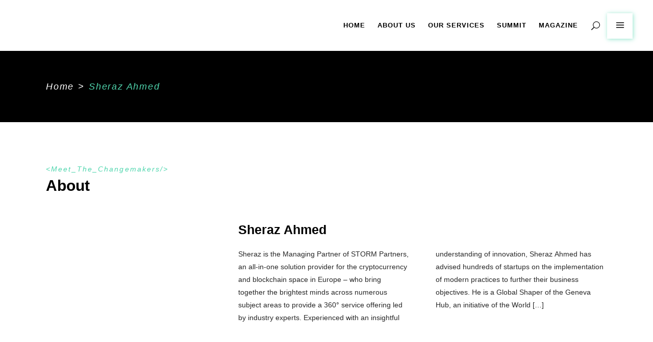

--- FILE ---
content_type: text/html; charset=UTF-8
request_url: https://summit.startupswb.com/team-member/sheraz-ahmed/
body_size: 26684
content:
<!DOCTYPE html><html lang="en-US"><head><script data-no-optimize="1">var litespeed_docref=sessionStorage.getItem("litespeed_docref");litespeed_docref&&(Object.defineProperty(document,"referrer",{get:function(){return litespeed_docref}}),sessionStorage.removeItem("litespeed_docref"));</script> <meta charset="UTF-8"/><link rel="profile" href="https://gmpg.org/xfn/11" /><meta name="viewport" content="width=device-width,initial-scale=1,user-scalable=yes"> <script data-cfasync="false" data-no-defer="1" data-no-minify="1" data-no-optimize="1">var ewww_webp_supported=!1;function check_webp_feature(A,e){var w;e=void 0!==e?e:function(){},ewww_webp_supported?e(ewww_webp_supported):((w=new Image).onload=function(){ewww_webp_supported=0<w.width&&0<w.height,e&&e(ewww_webp_supported)},w.onerror=function(){e&&e(!1)},w.src="data:image/webp;base64,"+{alpha:"UklGRkoAAABXRUJQVlA4WAoAAAAQAAAAAAAAAAAAQUxQSAwAAAARBxAR/Q9ERP8DAABWUDggGAAAABQBAJ0BKgEAAQAAAP4AAA3AAP7mtQAAAA=="}[A])}check_webp_feature("alpha");</script><script data-cfasync="false" data-no-defer="1" data-no-minify="1" data-no-optimize="1">var Arrive=function(c,w){"use strict";if(c.MutationObserver&&"undefined"!=typeof HTMLElement){var r,a=0,u=(r=HTMLElement.prototype.matches||HTMLElement.prototype.webkitMatchesSelector||HTMLElement.prototype.mozMatchesSelector||HTMLElement.prototype.msMatchesSelector,{matchesSelector:function(e,t){return e instanceof HTMLElement&&r.call(e,t)},addMethod:function(e,t,r){var a=e[t];e[t]=function(){return r.length==arguments.length?r.apply(this,arguments):"function"==typeof a?a.apply(this,arguments):void 0}},callCallbacks:function(e,t){t&&t.options.onceOnly&&1==t.firedElems.length&&(e=[e[0]]);for(var r,a=0;r=e[a];a++)r&&r.callback&&r.callback.call(r.elem,r.elem);t&&t.options.onceOnly&&1==t.firedElems.length&&t.me.unbindEventWithSelectorAndCallback.call(t.target,t.selector,t.callback)},checkChildNodesRecursively:function(e,t,r,a){for(var i,n=0;i=e[n];n++)r(i,t,a)&&a.push({callback:t.callback,elem:i}),0<i.childNodes.length&&u.checkChildNodesRecursively(i.childNodes,t,r,a)},mergeArrays:function(e,t){var r,a={};for(r in e)e.hasOwnProperty(r)&&(a[r]=e[r]);for(r in t)t.hasOwnProperty(r)&&(a[r]=t[r]);return a},toElementsArray:function(e){return e=void 0!==e&&("number"!=typeof e.length||e===c)?[e]:e}}),e=(l.prototype.addEvent=function(e,t,r,a){a={target:e,selector:t,options:r,callback:a,firedElems:[]};return this._beforeAdding&&this._beforeAdding(a),this._eventsBucket.push(a),a},l.prototype.removeEvent=function(e){for(var t,r=this._eventsBucket.length-1;t=this._eventsBucket[r];r--)e(t)&&(this._beforeRemoving&&this._beforeRemoving(t),(t=this._eventsBucket.splice(r,1))&&t.length&&(t[0].callback=null))},l.prototype.beforeAdding=function(e){this._beforeAdding=e},l.prototype.beforeRemoving=function(e){this._beforeRemoving=e},l),t=function(i,n){var o=new e,l=this,s={fireOnAttributesModification:!1};return o.beforeAdding(function(t){var e=t.target;e!==c.document&&e!==c||(e=document.getElementsByTagName("html")[0]);var r=new MutationObserver(function(e){n.call(this,e,t)}),a=i(t.options);r.observe(e,a),t.observer=r,t.me=l}),o.beforeRemoving(function(e){e.observer.disconnect()}),this.bindEvent=function(e,t,r){t=u.mergeArrays(s,t);for(var a=u.toElementsArray(this),i=0;i<a.length;i++)o.addEvent(a[i],e,t,r)},this.unbindEvent=function(){var r=u.toElementsArray(this);o.removeEvent(function(e){for(var t=0;t<r.length;t++)if(this===w||e.target===r[t])return!0;return!1})},this.unbindEventWithSelectorOrCallback=function(r){var a=u.toElementsArray(this),i=r,e="function"==typeof r?function(e){for(var t=0;t<a.length;t++)if((this===w||e.target===a[t])&&e.callback===i)return!0;return!1}:function(e){for(var t=0;t<a.length;t++)if((this===w||e.target===a[t])&&e.selector===r)return!0;return!1};o.removeEvent(e)},this.unbindEventWithSelectorAndCallback=function(r,a){var i=u.toElementsArray(this);o.removeEvent(function(e){for(var t=0;t<i.length;t++)if((this===w||e.target===i[t])&&e.selector===r&&e.callback===a)return!0;return!1})},this},i=new function(){var s={fireOnAttributesModification:!1,onceOnly:!1,existing:!1};function n(e,t,r){return!(!u.matchesSelector(e,t.selector)||(e._id===w&&(e._id=a++),-1!=t.firedElems.indexOf(e._id)))&&(t.firedElems.push(e._id),!0)}var c=(i=new t(function(e){var t={attributes:!1,childList:!0,subtree:!0};return e.fireOnAttributesModification&&(t.attributes=!0),t},function(e,i){e.forEach(function(e){var t=e.addedNodes,r=e.target,a=[];null!==t&&0<t.length?u.checkChildNodesRecursively(t,i,n,a):"attributes"===e.type&&n(r,i)&&a.push({callback:i.callback,elem:r}),u.callCallbacks(a,i)})})).bindEvent;return i.bindEvent=function(e,t,r){t=void 0===r?(r=t,s):u.mergeArrays(s,t);var a=u.toElementsArray(this);if(t.existing){for(var i=[],n=0;n<a.length;n++)for(var o=a[n].querySelectorAll(e),l=0;l<o.length;l++)i.push({callback:r,elem:o[l]});if(t.onceOnly&&i.length)return r.call(i[0].elem,i[0].elem);setTimeout(u.callCallbacks,1,i)}c.call(this,e,t,r)},i},o=new function(){var a={};function i(e,t){return u.matchesSelector(e,t.selector)}var n=(o=new t(function(){return{childList:!0,subtree:!0}},function(e,r){e.forEach(function(e){var t=e.removedNodes,e=[];null!==t&&0<t.length&&u.checkChildNodesRecursively(t,r,i,e),u.callCallbacks(e,r)})})).bindEvent;return o.bindEvent=function(e,t,r){t=void 0===r?(r=t,a):u.mergeArrays(a,t),n.call(this,e,t,r)},o};d(HTMLElement.prototype),d(NodeList.prototype),d(HTMLCollection.prototype),d(HTMLDocument.prototype),d(Window.prototype);var n={};return s(i,n,"unbindAllArrive"),s(o,n,"unbindAllLeave"),n}function l(){this._eventsBucket=[],this._beforeAdding=null,this._beforeRemoving=null}function s(e,t,r){u.addMethod(t,r,e.unbindEvent),u.addMethod(t,r,e.unbindEventWithSelectorOrCallback),u.addMethod(t,r,e.unbindEventWithSelectorAndCallback)}function d(e){e.arrive=i.bindEvent,s(i,e,"unbindArrive"),e.leave=o.bindEvent,s(o,e,"unbindLeave")}}(window,void 0),ewww_webp_supported=!1;function check_webp_feature(e,t){var r;ewww_webp_supported?t(ewww_webp_supported):((r=new Image).onload=function(){ewww_webp_supported=0<r.width&&0<r.height,t(ewww_webp_supported)},r.onerror=function(){t(!1)},r.src="data:image/webp;base64,"+{alpha:"UklGRkoAAABXRUJQVlA4WAoAAAAQAAAAAAAAAAAAQUxQSAwAAAARBxAR/Q9ERP8DAABWUDggGAAAABQBAJ0BKgEAAQAAAP4AAA3AAP7mtQAAAA==",animation:"UklGRlIAAABXRUJQVlA4WAoAAAASAAAAAAAAAAAAQU5JTQYAAAD/////AABBTk1GJgAAAAAAAAAAAAAAAAAAAGQAAABWUDhMDQAAAC8AAAAQBxAREYiI/gcA"}[e])}function ewwwLoadImages(e){if(e){for(var t=document.querySelectorAll(".batch-image img, .image-wrapper a, .ngg-pro-masonry-item a, .ngg-galleria-offscreen-seo-wrapper a"),r=0,a=t.length;r<a;r++)ewwwAttr(t[r],"data-src",t[r].getAttribute("data-webp")),ewwwAttr(t[r],"data-thumbnail",t[r].getAttribute("data-webp-thumbnail"));for(var i=document.querySelectorAll("div.woocommerce-product-gallery__image"),r=0,a=i.length;r<a;r++)ewwwAttr(i[r],"data-thumb",i[r].getAttribute("data-webp-thumb"))}for(var n=document.querySelectorAll("video"),r=0,a=n.length;r<a;r++)ewwwAttr(n[r],"poster",e?n[r].getAttribute("data-poster-webp"):n[r].getAttribute("data-poster-image"));for(var o,l=document.querySelectorAll("img.ewww_webp_lazy_load"),r=0,a=l.length;r<a;r++)e&&(ewwwAttr(l[r],"data-lazy-srcset",l[r].getAttribute("data-lazy-srcset-webp")),ewwwAttr(l[r],"data-srcset",l[r].getAttribute("data-srcset-webp")),ewwwAttr(l[r],"data-lazy-src",l[r].getAttribute("data-lazy-src-webp")),ewwwAttr(l[r],"data-src",l[r].getAttribute("data-src-webp")),ewwwAttr(l[r],"data-orig-file",l[r].getAttribute("data-webp-orig-file")),ewwwAttr(l[r],"data-medium-file",l[r].getAttribute("data-webp-medium-file")),ewwwAttr(l[r],"data-large-file",l[r].getAttribute("data-webp-large-file")),null!=(o=l[r].getAttribute("srcset"))&&!1!==o&&o.includes("R0lGOD")&&ewwwAttr(l[r],"src",l[r].getAttribute("data-lazy-src-webp"))),l[r].className=l[r].className.replace(/\bewww_webp_lazy_load\b/,"");for(var s=document.querySelectorAll(".ewww_webp"),r=0,a=s.length;r<a;r++)e?(ewwwAttr(s[r],"srcset",s[r].getAttribute("data-srcset-webp")),ewwwAttr(s[r],"src",s[r].getAttribute("data-src-webp")),ewwwAttr(s[r],"data-orig-file",s[r].getAttribute("data-webp-orig-file")),ewwwAttr(s[r],"data-medium-file",s[r].getAttribute("data-webp-medium-file")),ewwwAttr(s[r],"data-large-file",s[r].getAttribute("data-webp-large-file")),ewwwAttr(s[r],"data-large_image",s[r].getAttribute("data-webp-large_image")),ewwwAttr(s[r],"data-src",s[r].getAttribute("data-webp-src"))):(ewwwAttr(s[r],"srcset",s[r].getAttribute("data-srcset-img")),ewwwAttr(s[r],"src",s[r].getAttribute("data-src-img"))),s[r].className=s[r].className.replace(/\bewww_webp\b/,"ewww_webp_loaded");window.jQuery&&jQuery.fn.isotope&&jQuery.fn.imagesLoaded&&(jQuery(".fusion-posts-container-infinite").imagesLoaded(function(){jQuery(".fusion-posts-container-infinite").hasClass("isotope")&&jQuery(".fusion-posts-container-infinite").isotope()}),jQuery(".fusion-portfolio:not(.fusion-recent-works) .fusion-portfolio-wrapper").imagesLoaded(function(){jQuery(".fusion-portfolio:not(.fusion-recent-works) .fusion-portfolio-wrapper").isotope()}))}function ewwwWebPInit(e){ewwwLoadImages(e),ewwwNggLoadGalleries(e),document.arrive(".ewww_webp",function(){ewwwLoadImages(e)}),document.arrive(".ewww_webp_lazy_load",function(){ewwwLoadImages(e)}),document.arrive("videos",function(){ewwwLoadImages(e)}),"loading"==document.readyState?document.addEventListener("DOMContentLoaded",ewwwJSONParserInit):("undefined"!=typeof galleries&&ewwwNggParseGalleries(e),ewwwWooParseVariations(e))}function ewwwAttr(e,t,r){null!=r&&!1!==r&&e.setAttribute(t,r)}function ewwwJSONParserInit(){"undefined"!=typeof galleries&&check_webp_feature("alpha",ewwwNggParseGalleries),check_webp_feature("alpha",ewwwWooParseVariations)}function ewwwWooParseVariations(e){if(e)for(var t=document.querySelectorAll("form.variations_form"),r=0,a=t.length;r<a;r++){var i=t[r].getAttribute("data-product_variations"),n=!1;try{for(var o in i=JSON.parse(i))void 0!==i[o]&&void 0!==i[o].image&&(void 0!==i[o].image.src_webp&&(i[o].image.src=i[o].image.src_webp,n=!0),void 0!==i[o].image.srcset_webp&&(i[o].image.srcset=i[o].image.srcset_webp,n=!0),void 0!==i[o].image.full_src_webp&&(i[o].image.full_src=i[o].image.full_src_webp,n=!0),void 0!==i[o].image.gallery_thumbnail_src_webp&&(i[o].image.gallery_thumbnail_src=i[o].image.gallery_thumbnail_src_webp,n=!0),void 0!==i[o].image.thumb_src_webp&&(i[o].image.thumb_src=i[o].image.thumb_src_webp,n=!0));n&&ewwwAttr(t[r],"data-product_variations",JSON.stringify(i))}catch(e){}}}function ewwwNggParseGalleries(e){if(e)for(var t in galleries){var r=galleries[t];galleries[t].images_list=ewwwNggParseImageList(r.images_list)}}function ewwwNggLoadGalleries(e){e&&document.addEventListener("ngg.galleria.themeadded",function(e,t){window.ngg_galleria._create_backup=window.ngg_galleria.create,window.ngg_galleria.create=function(e,t){var r=$(e).data("id");return galleries["gallery_"+r].images_list=ewwwNggParseImageList(galleries["gallery_"+r].images_list),window.ngg_galleria._create_backup(e,t)}})}function ewwwNggParseImageList(e){for(var t in e){var r=e[t];if(void 0!==r["image-webp"]&&(e[t].image=r["image-webp"],delete e[t]["image-webp"]),void 0!==r["thumb-webp"]&&(e[t].thumb=r["thumb-webp"],delete e[t]["thumb-webp"]),void 0!==r.full_image_webp&&(e[t].full_image=r.full_image_webp,delete e[t].full_image_webp),void 0!==r.srcsets)for(var a in r.srcsets)nggSrcset=r.srcsets[a],void 0!==r.srcsets[a+"-webp"]&&(e[t].srcsets[a]=r.srcsets[a+"-webp"],delete e[t].srcsets[a+"-webp"]);if(void 0!==r.full_srcsets)for(var i in r.full_srcsets)nggFSrcset=r.full_srcsets[i],void 0!==r.full_srcsets[i+"-webp"]&&(e[t].full_srcsets[i]=r.full_srcsets[i+"-webp"],delete e[t].full_srcsets[i+"-webp"])}return e}check_webp_feature("alpha",ewwwWebPInit);</script><title>Sheraz Ahmed &#8211; Startups Without Borders Summit</title><meta name='robots' content='max-image-preview:large' /> <script type='application/javascript'  id='pys-version-script'>console.log('PixelYourSite Free version 11.1.5.2');</script> <link rel='dns-prefetch' href='//www.googletagmanager.com' /><link rel='dns-prefetch' href='//stats.wp.com' /><link rel='dns-prefetch' href='//fonts.googleapis.com' /><link rel="alternate" type="application/rss+xml" title="Startups Without Borders Summit &raquo; Feed" href="https://summit.startupswb.com/feed/" /><link rel="alternate" type="application/rss+xml" title="Startups Without Borders Summit &raquo; Comments Feed" href="https://summit.startupswb.com/comments/feed/" /><link rel="alternate" type="application/rss+xml" title="Startups Without Borders Summit &raquo; Sheraz Ahmed Comments Feed" href="https://summit.startupswb.com/team-member/sheraz-ahmed/feed/" /><link rel="alternate" title="oEmbed (JSON)" type="application/json+oembed" href="https://summit.startupswb.com/wp-json/oembed/1.0/embed?url=https%3A%2F%2Fsummit.startupswb.com%2Fteam-member%2Fsheraz-ahmed%2F" /><link rel="alternate" title="oEmbed (XML)" type="text/xml+oembed" href="https://summit.startupswb.com/wp-json/oembed/1.0/embed?url=https%3A%2F%2Fsummit.startupswb.com%2Fteam-member%2Fsheraz-ahmed%2F&#038;format=xml" />
 <script src="//www.googletagmanager.com/gtag/js?id=G-GRRWS5JJE0"  data-cfasync="false" data-wpfc-render="false" type="text/javascript" async></script> <script data-cfasync="false" data-wpfc-render="false" type="text/javascript">var mi_version = '9.11.1';
				var mi_track_user = true;
				var mi_no_track_reason = '';
								var MonsterInsightsDefaultLocations = {"page_location":"https:\/\/summit.startupswb.com\/team-member\/sheraz-ahmed\/"};
								if ( typeof MonsterInsightsPrivacyGuardFilter === 'function' ) {
					var MonsterInsightsLocations = (typeof MonsterInsightsExcludeQuery === 'object') ? MonsterInsightsPrivacyGuardFilter( MonsterInsightsExcludeQuery ) : MonsterInsightsPrivacyGuardFilter( MonsterInsightsDefaultLocations );
				} else {
					var MonsterInsightsLocations = (typeof MonsterInsightsExcludeQuery === 'object') ? MonsterInsightsExcludeQuery : MonsterInsightsDefaultLocations;
				}

								var disableStrs = [
										'ga-disable-G-GRRWS5JJE0',
									];

				/* Function to detect opted out users */
				function __gtagTrackerIsOptedOut() {
					for (var index = 0; index < disableStrs.length; index++) {
						if (document.cookie.indexOf(disableStrs[index] + '=true') > -1) {
							return true;
						}
					}

					return false;
				}

				/* Disable tracking if the opt-out cookie exists. */
				if (__gtagTrackerIsOptedOut()) {
					for (var index = 0; index < disableStrs.length; index++) {
						window[disableStrs[index]] = true;
					}
				}

				/* Opt-out function */
				function __gtagTrackerOptout() {
					for (var index = 0; index < disableStrs.length; index++) {
						document.cookie = disableStrs[index] + '=true; expires=Thu, 31 Dec 2099 23:59:59 UTC; path=/';
						window[disableStrs[index]] = true;
					}
				}

				if ('undefined' === typeof gaOptout) {
					function gaOptout() {
						__gtagTrackerOptout();
					}
				}
								window.dataLayer = window.dataLayer || [];

				window.MonsterInsightsDualTracker = {
					helpers: {},
					trackers: {},
				};
				if (mi_track_user) {
					function __gtagDataLayer() {
						dataLayer.push(arguments);
					}

					function __gtagTracker(type, name, parameters) {
						if (!parameters) {
							parameters = {};
						}

						if (parameters.send_to) {
							__gtagDataLayer.apply(null, arguments);
							return;
						}

						if (type === 'event') {
														parameters.send_to = monsterinsights_frontend.v4_id;
							var hookName = name;
							if (typeof parameters['event_category'] !== 'undefined') {
								hookName = parameters['event_category'] + ':' + name;
							}

							if (typeof MonsterInsightsDualTracker.trackers[hookName] !== 'undefined') {
								MonsterInsightsDualTracker.trackers[hookName](parameters);
							} else {
								__gtagDataLayer('event', name, parameters);
							}
							
						} else {
							__gtagDataLayer.apply(null, arguments);
						}
					}

					__gtagTracker('js', new Date());
					__gtagTracker('set', {
						'developer_id.dZGIzZG': true,
											});
					if ( MonsterInsightsLocations.page_location ) {
						__gtagTracker('set', MonsterInsightsLocations);
					}
										__gtagTracker('config', 'G-GRRWS5JJE0', {"forceSSL":"true","link_attribution":"true"} );
										window.gtag = __gtagTracker;										(function () {
						/* https://developers.google.com/analytics/devguides/collection/analyticsjs/ */
						/* ga and __gaTracker compatibility shim. */
						var noopfn = function () {
							return null;
						};
						var newtracker = function () {
							return new Tracker();
						};
						var Tracker = function () {
							return null;
						};
						var p = Tracker.prototype;
						p.get = noopfn;
						p.set = noopfn;
						p.send = function () {
							var args = Array.prototype.slice.call(arguments);
							args.unshift('send');
							__gaTracker.apply(null, args);
						};
						var __gaTracker = function () {
							var len = arguments.length;
							if (len === 0) {
								return;
							}
							var f = arguments[len - 1];
							if (typeof f !== 'object' || f === null || typeof f.hitCallback !== 'function') {
								if ('send' === arguments[0]) {
									var hitConverted, hitObject = false, action;
									if ('event' === arguments[1]) {
										if ('undefined' !== typeof arguments[3]) {
											hitObject = {
												'eventAction': arguments[3],
												'eventCategory': arguments[2],
												'eventLabel': arguments[4],
												'value': arguments[5] ? arguments[5] : 1,
											}
										}
									}
									if ('pageview' === arguments[1]) {
										if ('undefined' !== typeof arguments[2]) {
											hitObject = {
												'eventAction': 'page_view',
												'page_path': arguments[2],
											}
										}
									}
									if (typeof arguments[2] === 'object') {
										hitObject = arguments[2];
									}
									if (typeof arguments[5] === 'object') {
										Object.assign(hitObject, arguments[5]);
									}
									if ('undefined' !== typeof arguments[1].hitType) {
										hitObject = arguments[1];
										if ('pageview' === hitObject.hitType) {
											hitObject.eventAction = 'page_view';
										}
									}
									if (hitObject) {
										action = 'timing' === arguments[1].hitType ? 'timing_complete' : hitObject.eventAction;
										hitConverted = mapArgs(hitObject);
										__gtagTracker('event', action, hitConverted);
									}
								}
								return;
							}

							function mapArgs(args) {
								var arg, hit = {};
								var gaMap = {
									'eventCategory': 'event_category',
									'eventAction': 'event_action',
									'eventLabel': 'event_label',
									'eventValue': 'event_value',
									'nonInteraction': 'non_interaction',
									'timingCategory': 'event_category',
									'timingVar': 'name',
									'timingValue': 'value',
									'timingLabel': 'event_label',
									'page': 'page_path',
									'location': 'page_location',
									'title': 'page_title',
									'referrer' : 'page_referrer',
								};
								for (arg in args) {
																		if (!(!args.hasOwnProperty(arg) || !gaMap.hasOwnProperty(arg))) {
										hit[gaMap[arg]] = args[arg];
									} else {
										hit[arg] = args[arg];
									}
								}
								return hit;
							}

							try {
								f.hitCallback();
							} catch (ex) {
							}
						};
						__gaTracker.create = newtracker;
						__gaTracker.getByName = newtracker;
						__gaTracker.getAll = function () {
							return [];
						};
						__gaTracker.remove = noopfn;
						__gaTracker.loaded = true;
						window['__gaTracker'] = __gaTracker;
					})();
									} else {
										console.log("");
					(function () {
						function __gtagTracker() {
							return null;
						}

						window['__gtagTracker'] = __gtagTracker;
						window['gtag'] = __gtagTracker;
					})();
									}</script> <style id='wp-img-auto-sizes-contain-inline-css' type='text/css'>img:is([sizes=auto i],[sizes^="auto," i]){contain-intrinsic-size:3000px 1500px}
/*# sourceURL=wp-img-auto-sizes-contain-inline-css */</style><link data-optimized="2" rel="stylesheet" href="https://summit.startupswb.com/wp-content/litespeed/css/93d70667bbb133a7bcd4bd06fab48044.css?ver=89507" /><style id='wp-block-button-inline-css' type='text/css'>.wp-block-button__link{align-content:center;box-sizing:border-box;cursor:pointer;display:inline-block;height:100%;text-align:center;word-break:break-word}.wp-block-button__link.aligncenter{text-align:center}.wp-block-button__link.alignright{text-align:right}:where(.wp-block-button__link){border-radius:9999px;box-shadow:none;padding:calc(.667em + 2px) calc(1.333em + 2px);text-decoration:none}.wp-block-button[style*=text-decoration] .wp-block-button__link{text-decoration:inherit}.wp-block-buttons>.wp-block-button.has-custom-width{max-width:none}.wp-block-buttons>.wp-block-button.has-custom-width .wp-block-button__link{width:100%}.wp-block-buttons>.wp-block-button.has-custom-font-size .wp-block-button__link{font-size:inherit}.wp-block-buttons>.wp-block-button.wp-block-button__width-25{width:calc(25% - var(--wp--style--block-gap, .5em)*.75)}.wp-block-buttons>.wp-block-button.wp-block-button__width-50{width:calc(50% - var(--wp--style--block-gap, .5em)*.5)}.wp-block-buttons>.wp-block-button.wp-block-button__width-75{width:calc(75% - var(--wp--style--block-gap, .5em)*.25)}.wp-block-buttons>.wp-block-button.wp-block-button__width-100{flex-basis:100%;width:100%}.wp-block-buttons.is-vertical>.wp-block-button.wp-block-button__width-25{width:25%}.wp-block-buttons.is-vertical>.wp-block-button.wp-block-button__width-50{width:50%}.wp-block-buttons.is-vertical>.wp-block-button.wp-block-button__width-75{width:75%}.wp-block-button.is-style-squared,.wp-block-button__link.wp-block-button.is-style-squared{border-radius:0}.wp-block-button.no-border-radius,.wp-block-button__link.no-border-radius{border-radius:0!important}:root :where(.wp-block-button .wp-block-button__link.is-style-outline),:root :where(.wp-block-button.is-style-outline>.wp-block-button__link){border:2px solid;padding:.667em 1.333em}:root :where(.wp-block-button .wp-block-button__link.is-style-outline:not(.has-text-color)),:root :where(.wp-block-button.is-style-outline>.wp-block-button__link:not(.has-text-color)){color:currentColor}:root :where(.wp-block-button .wp-block-button__link.is-style-outline:not(.has-background)),:root :where(.wp-block-button.is-style-outline>.wp-block-button__link:not(.has-background)){background-color:initial;background-image:none}
/*# sourceURL=https://summit.startupswb.com/wp-includes/blocks/button/style.min.css */</style><style id='wp-block-buttons-inline-css' type='text/css'>.wp-block-buttons{box-sizing:border-box}.wp-block-buttons.is-vertical{flex-direction:column}.wp-block-buttons.is-vertical>.wp-block-button:last-child{margin-bottom:0}.wp-block-buttons>.wp-block-button{display:inline-block;margin:0}.wp-block-buttons.is-content-justification-left{justify-content:flex-start}.wp-block-buttons.is-content-justification-left.is-vertical{align-items:flex-start}.wp-block-buttons.is-content-justification-center{justify-content:center}.wp-block-buttons.is-content-justification-center.is-vertical{align-items:center}.wp-block-buttons.is-content-justification-right{justify-content:flex-end}.wp-block-buttons.is-content-justification-right.is-vertical{align-items:flex-end}.wp-block-buttons.is-content-justification-space-between{justify-content:space-between}.wp-block-buttons.aligncenter{text-align:center}.wp-block-buttons:not(.is-content-justification-space-between,.is-content-justification-right,.is-content-justification-left,.is-content-justification-center) .wp-block-button.aligncenter{margin-left:auto;margin-right:auto;width:100%}.wp-block-buttons[style*=text-decoration] .wp-block-button,.wp-block-buttons[style*=text-decoration] .wp-block-button__link{text-decoration:inherit}.wp-block-buttons.has-custom-font-size .wp-block-button__link{font-size:inherit}.wp-block-buttons .wp-block-button__link{width:100%}.wp-block-button.aligncenter{text-align:center}
/*# sourceURL=https://summit.startupswb.com/wp-includes/blocks/buttons/style.min.css */</style><style id='global-styles-inline-css' type='text/css'>:root{--wp--preset--aspect-ratio--square: 1;--wp--preset--aspect-ratio--4-3: 4/3;--wp--preset--aspect-ratio--3-4: 3/4;--wp--preset--aspect-ratio--3-2: 3/2;--wp--preset--aspect-ratio--2-3: 2/3;--wp--preset--aspect-ratio--16-9: 16/9;--wp--preset--aspect-ratio--9-16: 9/16;--wp--preset--color--black: #000000;--wp--preset--color--cyan-bluish-gray: #abb8c3;--wp--preset--color--white: #ffffff;--wp--preset--color--pale-pink: #f78da7;--wp--preset--color--vivid-red: #cf2e2e;--wp--preset--color--luminous-vivid-orange: #ff6900;--wp--preset--color--luminous-vivid-amber: #fcb900;--wp--preset--color--light-green-cyan: #7bdcb5;--wp--preset--color--vivid-green-cyan: #00d084;--wp--preset--color--pale-cyan-blue: #8ed1fc;--wp--preset--color--vivid-cyan-blue: #0693e3;--wp--preset--color--vivid-purple: #9b51e0;--wp--preset--gradient--vivid-cyan-blue-to-vivid-purple: linear-gradient(135deg,rgb(6,147,227) 0%,rgb(155,81,224) 100%);--wp--preset--gradient--light-green-cyan-to-vivid-green-cyan: linear-gradient(135deg,rgb(122,220,180) 0%,rgb(0,208,130) 100%);--wp--preset--gradient--luminous-vivid-amber-to-luminous-vivid-orange: linear-gradient(135deg,rgb(252,185,0) 0%,rgb(255,105,0) 100%);--wp--preset--gradient--luminous-vivid-orange-to-vivid-red: linear-gradient(135deg,rgb(255,105,0) 0%,rgb(207,46,46) 100%);--wp--preset--gradient--very-light-gray-to-cyan-bluish-gray: linear-gradient(135deg,rgb(238,238,238) 0%,rgb(169,184,195) 100%);--wp--preset--gradient--cool-to-warm-spectrum: linear-gradient(135deg,rgb(74,234,220) 0%,rgb(151,120,209) 20%,rgb(207,42,186) 40%,rgb(238,44,130) 60%,rgb(251,105,98) 80%,rgb(254,248,76) 100%);--wp--preset--gradient--blush-light-purple: linear-gradient(135deg,rgb(255,206,236) 0%,rgb(152,150,240) 100%);--wp--preset--gradient--blush-bordeaux: linear-gradient(135deg,rgb(254,205,165) 0%,rgb(254,45,45) 50%,rgb(107,0,62) 100%);--wp--preset--gradient--luminous-dusk: linear-gradient(135deg,rgb(255,203,112) 0%,rgb(199,81,192) 50%,rgb(65,88,208) 100%);--wp--preset--gradient--pale-ocean: linear-gradient(135deg,rgb(255,245,203) 0%,rgb(182,227,212) 50%,rgb(51,167,181) 100%);--wp--preset--gradient--electric-grass: linear-gradient(135deg,rgb(202,248,128) 0%,rgb(113,206,126) 100%);--wp--preset--gradient--midnight: linear-gradient(135deg,rgb(2,3,129) 0%,rgb(40,116,252) 100%);--wp--preset--font-size--small: 13px;--wp--preset--font-size--medium: 20px;--wp--preset--font-size--large: 36px;--wp--preset--font-size--x-large: 42px;--wp--preset--spacing--20: 0.44rem;--wp--preset--spacing--30: 0.67rem;--wp--preset--spacing--40: 1rem;--wp--preset--spacing--50: 1.5rem;--wp--preset--spacing--60: 2.25rem;--wp--preset--spacing--70: 3.38rem;--wp--preset--spacing--80: 5.06rem;--wp--preset--shadow--natural: 6px 6px 9px rgba(0, 0, 0, 0.2);--wp--preset--shadow--deep: 12px 12px 50px rgba(0, 0, 0, 0.4);--wp--preset--shadow--sharp: 6px 6px 0px rgba(0, 0, 0, 0.2);--wp--preset--shadow--outlined: 6px 6px 0px -3px rgb(255, 255, 255), 6px 6px rgb(0, 0, 0);--wp--preset--shadow--crisp: 6px 6px 0px rgb(0, 0, 0);}:where(.is-layout-flex){gap: 0.5em;}:where(.is-layout-grid){gap: 0.5em;}body .is-layout-flex{display: flex;}.is-layout-flex{flex-wrap: wrap;align-items: center;}.is-layout-flex > :is(*, div){margin: 0;}body .is-layout-grid{display: grid;}.is-layout-grid > :is(*, div){margin: 0;}:where(.wp-block-columns.is-layout-flex){gap: 2em;}:where(.wp-block-columns.is-layout-grid){gap: 2em;}:where(.wp-block-post-template.is-layout-flex){gap: 1.25em;}:where(.wp-block-post-template.is-layout-grid){gap: 1.25em;}.has-black-color{color: var(--wp--preset--color--black) !important;}.has-cyan-bluish-gray-color{color: var(--wp--preset--color--cyan-bluish-gray) !important;}.has-white-color{color: var(--wp--preset--color--white) !important;}.has-pale-pink-color{color: var(--wp--preset--color--pale-pink) !important;}.has-vivid-red-color{color: var(--wp--preset--color--vivid-red) !important;}.has-luminous-vivid-orange-color{color: var(--wp--preset--color--luminous-vivid-orange) !important;}.has-luminous-vivid-amber-color{color: var(--wp--preset--color--luminous-vivid-amber) !important;}.has-light-green-cyan-color{color: var(--wp--preset--color--light-green-cyan) !important;}.has-vivid-green-cyan-color{color: var(--wp--preset--color--vivid-green-cyan) !important;}.has-pale-cyan-blue-color{color: var(--wp--preset--color--pale-cyan-blue) !important;}.has-vivid-cyan-blue-color{color: var(--wp--preset--color--vivid-cyan-blue) !important;}.has-vivid-purple-color{color: var(--wp--preset--color--vivid-purple) !important;}.has-black-background-color{background-color: var(--wp--preset--color--black) !important;}.has-cyan-bluish-gray-background-color{background-color: var(--wp--preset--color--cyan-bluish-gray) !important;}.has-white-background-color{background-color: var(--wp--preset--color--white) !important;}.has-pale-pink-background-color{background-color: var(--wp--preset--color--pale-pink) !important;}.has-vivid-red-background-color{background-color: var(--wp--preset--color--vivid-red) !important;}.has-luminous-vivid-orange-background-color{background-color: var(--wp--preset--color--luminous-vivid-orange) !important;}.has-luminous-vivid-amber-background-color{background-color: var(--wp--preset--color--luminous-vivid-amber) !important;}.has-light-green-cyan-background-color{background-color: var(--wp--preset--color--light-green-cyan) !important;}.has-vivid-green-cyan-background-color{background-color: var(--wp--preset--color--vivid-green-cyan) !important;}.has-pale-cyan-blue-background-color{background-color: var(--wp--preset--color--pale-cyan-blue) !important;}.has-vivid-cyan-blue-background-color{background-color: var(--wp--preset--color--vivid-cyan-blue) !important;}.has-vivid-purple-background-color{background-color: var(--wp--preset--color--vivid-purple) !important;}.has-black-border-color{border-color: var(--wp--preset--color--black) !important;}.has-cyan-bluish-gray-border-color{border-color: var(--wp--preset--color--cyan-bluish-gray) !important;}.has-white-border-color{border-color: var(--wp--preset--color--white) !important;}.has-pale-pink-border-color{border-color: var(--wp--preset--color--pale-pink) !important;}.has-vivid-red-border-color{border-color: var(--wp--preset--color--vivid-red) !important;}.has-luminous-vivid-orange-border-color{border-color: var(--wp--preset--color--luminous-vivid-orange) !important;}.has-luminous-vivid-amber-border-color{border-color: var(--wp--preset--color--luminous-vivid-amber) !important;}.has-light-green-cyan-border-color{border-color: var(--wp--preset--color--light-green-cyan) !important;}.has-vivid-green-cyan-border-color{border-color: var(--wp--preset--color--vivid-green-cyan) !important;}.has-pale-cyan-blue-border-color{border-color: var(--wp--preset--color--pale-cyan-blue) !important;}.has-vivid-cyan-blue-border-color{border-color: var(--wp--preset--color--vivid-cyan-blue) !important;}.has-vivid-purple-border-color{border-color: var(--wp--preset--color--vivid-purple) !important;}.has-vivid-cyan-blue-to-vivid-purple-gradient-background{background: var(--wp--preset--gradient--vivid-cyan-blue-to-vivid-purple) !important;}.has-light-green-cyan-to-vivid-green-cyan-gradient-background{background: var(--wp--preset--gradient--light-green-cyan-to-vivid-green-cyan) !important;}.has-luminous-vivid-amber-to-luminous-vivid-orange-gradient-background{background: var(--wp--preset--gradient--luminous-vivid-amber-to-luminous-vivid-orange) !important;}.has-luminous-vivid-orange-to-vivid-red-gradient-background{background: var(--wp--preset--gradient--luminous-vivid-orange-to-vivid-red) !important;}.has-very-light-gray-to-cyan-bluish-gray-gradient-background{background: var(--wp--preset--gradient--very-light-gray-to-cyan-bluish-gray) !important;}.has-cool-to-warm-spectrum-gradient-background{background: var(--wp--preset--gradient--cool-to-warm-spectrum) !important;}.has-blush-light-purple-gradient-background{background: var(--wp--preset--gradient--blush-light-purple) !important;}.has-blush-bordeaux-gradient-background{background: var(--wp--preset--gradient--blush-bordeaux) !important;}.has-luminous-dusk-gradient-background{background: var(--wp--preset--gradient--luminous-dusk) !important;}.has-pale-ocean-gradient-background{background: var(--wp--preset--gradient--pale-ocean) !important;}.has-electric-grass-gradient-background{background: var(--wp--preset--gradient--electric-grass) !important;}.has-midnight-gradient-background{background: var(--wp--preset--gradient--midnight) !important;}.has-small-font-size{font-size: var(--wp--preset--font-size--small) !important;}.has-medium-font-size{font-size: var(--wp--preset--font-size--medium) !important;}.has-large-font-size{font-size: var(--wp--preset--font-size--large) !important;}.has-x-large-font-size{font-size: var(--wp--preset--font-size--x-large) !important;}
/*# sourceURL=global-styles-inline-css */</style><style id='classic-theme-styles-inline-css' type='text/css'>/*! This file is auto-generated */
.wp-block-button__link{color:#fff;background-color:#32373c;border-radius:9999px;box-shadow:none;text-decoration:none;padding:calc(.667em + 2px) calc(1.333em + 2px);font-size:1.125em}.wp-block-file__button{background:#32373c;color:#fff;text-decoration:none}
/*# sourceURL=/wp-includes/css/classic-themes.min.css */</style> <script type="litespeed/javascript" data-src="https://summit.startupswb.com/wp-content/plugins/google-analytics-for-wordpress/assets/js/frontend-gtag.min.js" id="monsterinsights-frontend-script-js" data-wp-strategy="async"></script> <script data-cfasync="false" data-wpfc-render="false" type="text/javascript" id='monsterinsights-frontend-script-js-extra'>/*  */
var monsterinsights_frontend = {"js_events_tracking":"true","download_extensions":"doc,pdf,ppt,zip,xls,docx,pptx,xlsx","inbound_paths":"[{\"path\":\"\\\/go\\\/\",\"label\":\"affiliate\"},{\"path\":\"\\\/recommend\\\/\",\"label\":\"affiliate\"}]","home_url":"https:\/\/summit.startupswb.com","hash_tracking":"false","v4_id":"G-GRRWS5JJE0"};/*  */</script> <script id="jquery-core-js-extra" type="litespeed/javascript">var pysFacebookRest={"restApiUrl":"https://summit.startupswb.com/wp-json/pys-facebook/v1/event","debug":""}</script> <script type="litespeed/javascript" data-src="https://summit.startupswb.com/wp-includes/js/jquery/jquery.min.js" id="jquery-core-js"></script> <script id="pys-js-extra" type="litespeed/javascript">var pysOptions={"staticEvents":{"facebook":{"init_event":[{"delay":0,"type":"static","ajaxFire":!1,"name":"PageView","pixelIds":["343574763499227"],"eventID":"5774d7d7-b7e5-4463-825c-983f37a4d6e5","params":{"page_title":"Sheraz Ahmed","post_type":"team-member","post_id":6118,"plugin":"PixelYourSite","user_role":"guest","event_url":"summit.startupswb.com/team-member/sheraz-ahmed/"},"e_id":"init_event","ids":[],"hasTimeWindow":!1,"timeWindow":0,"woo_order":"","edd_order":""}]}},"dynamicEvents":[],"triggerEvents":[],"triggerEventTypes":[],"facebook":{"pixelIds":["343574763499227"],"advancedMatching":[],"advancedMatchingEnabled":!0,"removeMetadata":!1,"wooVariableAsSimple":!1,"serverApiEnabled":!0,"wooCRSendFromServer":!1,"send_external_id":null,"enabled_medical":!1,"do_not_track_medical_param":["event_url","post_title","page_title","landing_page","content_name","categories","category_name","tags"],"meta_ldu":!1},"debug":"","siteUrl":"https://summit.startupswb.com","ajaxUrl":"https://summit.startupswb.com/wp-admin/admin-ajax.php","ajax_event":"7882973074","enable_remove_download_url_param":"1","cookie_duration":"7","last_visit_duration":"60","enable_success_send_form":"","ajaxForServerEvent":"1","ajaxForServerStaticEvent":"1","useSendBeacon":"1","send_external_id":"1","external_id_expire":"180","track_cookie_for_subdomains":"1","google_consent_mode":"1","gdpr":{"ajax_enabled":!1,"all_disabled_by_api":!1,"facebook_disabled_by_api":!1,"analytics_disabled_by_api":!1,"google_ads_disabled_by_api":!1,"pinterest_disabled_by_api":!1,"bing_disabled_by_api":!1,"reddit_disabled_by_api":!1,"externalID_disabled_by_api":!1,"facebook_prior_consent_enabled":!0,"analytics_prior_consent_enabled":!0,"google_ads_prior_consent_enabled":null,"pinterest_prior_consent_enabled":!0,"bing_prior_consent_enabled":!0,"cookiebot_integration_enabled":!1,"cookiebot_facebook_consent_category":"marketing","cookiebot_analytics_consent_category":"statistics","cookiebot_tiktok_consent_category":"marketing","cookiebot_google_ads_consent_category":"marketing","cookiebot_pinterest_consent_category":"marketing","cookiebot_bing_consent_category":"marketing","consent_magic_integration_enabled":!1,"real_cookie_banner_integration_enabled":!1,"cookie_notice_integration_enabled":!1,"cookie_law_info_integration_enabled":!1,"analytics_storage":{"enabled":!0,"value":"granted","filter":!1},"ad_storage":{"enabled":!0,"value":"granted","filter":!1},"ad_user_data":{"enabled":!0,"value":"granted","filter":!1},"ad_personalization":{"enabled":!0,"value":"granted","filter":!1}},"cookie":{"disabled_all_cookie":!1,"disabled_start_session_cookie":!1,"disabled_advanced_form_data_cookie":!1,"disabled_landing_page_cookie":!1,"disabled_first_visit_cookie":!1,"disabled_trafficsource_cookie":!1,"disabled_utmTerms_cookie":!1,"disabled_utmId_cookie":!1},"tracking_analytics":{"TrafficSource":"direct","TrafficLanding":"undefined","TrafficUtms":[],"TrafficUtmsId":[]},"GATags":{"ga_datalayer_type":"default","ga_datalayer_name":"dataLayerPYS"},"woo":{"enabled":!1},"edd":{"enabled":!1},"cache_bypass":"1769005956"}</script> 
 <script type="litespeed/javascript" data-src="https://www.googletagmanager.com/gtag/js?id=G-K4FL34W0EC" id="google_gtagjs-js"></script> <script id="google_gtagjs-js-after" type="litespeed/javascript">window.dataLayer=window.dataLayer||[];function gtag(){dataLayer.push(arguments)}
gtag("set","linker",{"domains":["summit.startupswb.com"]});gtag("js",new Date());gtag("set","developer_id.dZTNiMT",!0);gtag("config","G-K4FL34W0EC")</script> <link rel="https://api.w.org/" href="https://summit.startupswb.com/wp-json/" /><link rel="EditURI" type="application/rsd+xml" title="RSD" href="https://summit.startupswb.com/xmlrpc.php?rsd" /><meta name="generator" content="WordPress 6.9" /><link rel="canonical" href="https://summit.startupswb.com/team-member/sheraz-ahmed/" /><link rel='shortlink' href='https://summit.startupswb.com/?p=6118' /><meta name="generator" content="Site Kit by Google 1.168.0" /><style>img#wpstats{display:none}</style> <script type="litespeed/javascript">(function(h,o,t,j,a,r){h.hj=h.hj||function(){(h.hj.q=h.hj.q||[]).push(arguments)};h._hjSettings={hjid:3343816,hjsv:5};a=o.getElementsByTagName('head')[0];r=o.createElement('script');r.async=1;r.src=t+h._hjSettings.hjid+j+h._hjSettings.hjsv;a.appendChild(r)})(window,document,'//static.hotjar.com/c/hotjar-','.js?sv=')</script>  <script type="litespeed/javascript">!function(f,b,e,v,n,t,s){if(f.fbq)return;n=f.fbq=function(){n.callMethod?n.callMethod.apply(n,arguments):n.queue.push(arguments)};if(!f._fbq)f._fbq=n;n.push=n;n.loaded=!0;n.version='2.0';n.queue=[];t=b.createElement(e);t.async=!0;t.src=v;s=b.getElementsByTagName(e)[0];s.parentNode.insertBefore(t,s)}(window,document,'script','https://connect.facebook.net/en_US/fbevents.js')</script>  <script type="litespeed/javascript">fbq('init','815096112637899',{},{"agent":"wordpress-6.9-3.0.8"})</script><script type="litespeed/javascript">fbq('track','PageView',[])</script> 
<noscript>
<img height="1" width="1" style="display:none" alt="fbpx"
src="https://www.facebook.com/tr?id=815096112637899&ev=PageView&noscript=1" />
</noscript><meta name="generator" content="Powered by WPBakery Page Builder - drag and drop page builder for WordPress."/>
<noscript><style>.lazyload[data-src]{display:none !important;}</style></noscript><style>.lazyload{background-image:none !important;}.lazyload:before{background-image:none !important;}</style> <script type="litespeed/javascript">(function(w,d,s,l,i){w[l]=w[l]||[];w[l].push({'gtm.start':new Date().getTime(),event:'gtm.js'});var f=d.getElementsByTagName(s)[0],j=d.createElement(s),dl=l!='dataLayer'?'&l='+l:'';j.async=!0;j.src='https://www.googletagmanager.com/gtm.js?id='+i+dl;f.parentNode.insertBefore(j,f)})(window,document,'script','dataLayer','GTM-WVVCD78')</script> <meta name="generator" content="Powered by Slider Revolution 6.7.40 - responsive, Mobile-Friendly Slider Plugin for WordPress with comfortable drag and drop interface." /><link rel="icon" href="https://summit.startupswb.com/wp-content/uploads/2019/09/cropped-SWB-summit-1-32x32.png" sizes="32x32" /><link rel="icon" href="https://summit.startupswb.com/wp-content/uploads/2019/09/cropped-SWB-summit-1-192x192.png" sizes="192x192" /><link rel="apple-touch-icon" href="https://summit.startupswb.com/wp-content/uploads/2019/09/cropped-SWB-summit-1-180x180.png" /><meta name="msapplication-TileImage" content="https://summit.startupswb.com/wp-content/uploads/2019/09/cropped-SWB-summit-1-270x270.png" /> <script data-jetpack-boost="ignore" type="litespeed/javascript">function setREVStartSize(e){window.RSIW=window.RSIW===undefined?window.innerWidth:window.RSIW;window.RSIH=window.RSIH===undefined?window.innerHeight:window.RSIH;try{var pw=document.getElementById(e.c).parentNode.offsetWidth,newh;pw=pw===0||isNaN(pw)||(e.l=="fullwidth"||e.layout=="fullwidth")?window.RSIW:pw;e.tabw=e.tabw===undefined?0:parseInt(e.tabw);e.thumbw=e.thumbw===undefined?0:parseInt(e.thumbw);e.tabh=e.tabh===undefined?0:parseInt(e.tabh);e.thumbh=e.thumbh===undefined?0:parseInt(e.thumbh);e.tabhide=e.tabhide===undefined?0:parseInt(e.tabhide);e.thumbhide=e.thumbhide===undefined?0:parseInt(e.thumbhide);e.mh=e.mh===undefined||e.mh==""||e.mh==="auto"?0:parseInt(e.mh,0);if(e.layout==="fullscreen"||e.l==="fullscreen")
newh=Math.max(e.mh,window.RSIH);else{e.gw=Array.isArray(e.gw)?e.gw:[e.gw];for(var i in e.rl)if(e.gw[i]===undefined||e.gw[i]===0)e.gw[i]=e.gw[i-1];e.gh=e.el===undefined||e.el===""||(Array.isArray(e.el)&&e.el.length==0)?e.gh:e.el;e.gh=Array.isArray(e.gh)?e.gh:[e.gh];for(var i in e.rl)if(e.gh[i]===undefined||e.gh[i]===0)e.gh[i]=e.gh[i-1];var nl=new Array(e.rl.length),ix=0,sl;e.tabw=e.tabhide>=pw?0:e.tabw;e.thumbw=e.thumbhide>=pw?0:e.thumbw;e.tabh=e.tabhide>=pw?0:e.tabh;e.thumbh=e.thumbhide>=pw?0:e.thumbh;for(var i in e.rl)nl[i]=e.rl[i]<window.RSIW?0:e.rl[i];sl=nl[0];for(var i in nl)if(sl>nl[i]&&nl[i]>0){sl=nl[i];ix=i}
var m=pw>(e.gw[ix]+e.tabw+e.thumbw)?1:(pw-(e.tabw+e.thumbw))/(e.gw[ix]);newh=(e.gh[ix]*m)+(e.tabh+e.thumbh)}
var el=document.getElementById(e.c);if(el!==null&&el)el.style.height=newh+"px";el=document.getElementById(e.c+"_wrapper");if(el!==null&&el){el.style.height=newh+"px";el.style.display="block"}}catch(e){console.log("Failure at Presize of Slider:"+e)}}</script> <style type="text/css" id="wp-custom-css">/* .qodef-iwt-icon img:nth-of-type(2){
 position : relative;
	bottom : 100px;
} */

/* a img.alignright {
    float: right;
    margin: 5px 0 20px 20px;
} */
@font-face {
    font-family: "ObjectSans";
    src: url("https://summit.startupswb.com/wp-content/themes/wellexpo/assets/fonts/ObjectSans-Regular.otf") format("opentype");
}



@font-face {
    font-family: "Pattanakarn_Regular";
    src: url("https://summit.startupswb.com/wp-content/themes/wellexpo/assets/fonts/Pattanakarn_Regular.ttf") format("opentype");
}

.qodef-team.info-hover .qodef-team-info-tc {
		display: flex;
		flex-direction: column;
		justify-content: space-between;
	}
	.qodef-team-title-holder {
		order: 2;
	}
.qodef-team.info-hover .qodef-team-social-holder-between {
	right: 25px;
	bottom: 25px;
}

.qodef-huge-space .qodef-outer-space {
    display: flex;
    flex-wrap: wrap;
}

.qodef-content-fixed {
	display: none;
}
 


.pay_ticket_new {
	padding: 70px 20px 28px;
}
.pay_ticket_new img{
	border-radius: 6px;
  margin-bottom: 16px;
/*   max-height: 160px; */
  max-width: 100%;
}
.pay_ticket_new h2{
	font-size: 20px;
  font-weight: 600;
  margin-bottom: 12px !important;
  color: #1b1b1b;
}
.pay_ticket_new h5{
	font-size: 14px;
  opacity: .6;
  font-weight: 100;
	margin-bottom: 10px !important;
}
.pay_ticket_new h1{
	 font-size: 30px;
	font-weight: 600;
}
.pay_ticket_new .btn_color{
	background-color: rgb(0, 116, 212);
    border-color: rgb(0, 116, 212);
border-radius: 22px; 
	color: #fff; 
	font-size: 16px;
  padding: 5px 15px;
  width: 100%;
  text-align: center;
}
.pay_ticket_new .btn_color svg{
	display:none
}
.pay_ticket_new .qodef-icon-font-awesome{
	    color: #8c8c8c;
    font-size: 12px;
}
.pay_ticket_new .qodef-il-text{
	padding: 0 0 0 25px !important;
	font-size:14px;
	color: #6a6a6a;
}
.pay_ticket_new .qodef-icon-list-holder {
	margin-bottom: 1px !important;
}
.pay_ticket_new p{
	font-size:14px;
	color: #6a6a6a;
	margin-bottom:5px !important
}

.pay_ticket_new.add_board{
	background-color: rgba(26,26,26,.05);
    border: 1px solid rgba(26,26,26,.1);
    border-radius: 50px;
}
.top_text{
     position: absolute;
    top: 38px;
    background-color: #fff;
    color: #545a69;
    display: inline-block;
    border-radius: 50px;
    padding: 0px 13px;
    font-size: 13px;
}
.counter_bottom{
    background-color: #000;
    position: fixed !important;
    bottom: 0;
    z-index: 500;
    left: 0 !important;
    right: 0;
    width: 100% !important;
    margin: 0;
    padding: 9px;
	  border-top: 1px solid #00ffbe;
}
.counter_bottom .countdown-row .countdown-section:first-child {display: none}
.qodef-page-footer{
	z-index:0
}

.counter_bottom .countdown-amount{
	color: #00ffbe !important;
 font-size: 30px !important;
 margin-right: 10px !important;
		font-weight:500 !important
}

.counter_bottom .countdown-period{
	color:#fff !important;
	font-size:18px !important;
	font-weight:500 !important;
	margin-bottom:2px !important
}
.row_new_section{
	max-width:1270px;
	margin:auto
}
.counter_bottom .qodef-btn{
	background-color:#00ffbe;
	color: #000;
	margin-top: 1px;
	border-radius: 5px;
  border: 2px solid #000;
  padding: 6px 20px;
  font-size: 15px;
  font-weight: 400;
}
.counter_bottom .text-center{
text-align:center	
}
.title_text_bottom p{
	font-size: 20px !important;
  color: #00ffbe !important;
  margin: 11px 23px;
}

.counter_bottom .countdown-row{
	display: flex;
}
.counter_bottom .countdown-section{
	display: flex !important;
  align-items: center;
	width:26% !important
}
.counter_bottom .countdown-section:after{
	content: ':';
	color:#fff;
	padding: 0 6px 0 10px;
}
.counter_bottom .countdown-section:first-child{
	display:none !important
}
.counter_bottom .countdown-section:last-child:after{
	display:none
}
.pay_ticket_new .ticket-price h5 {
	    font-size: 16px;
    opacity: .6;
    font-weight: bold;
    margin-bottom: 32px !important;
    text-decoration: line-through;
}
.top_section_home h5{
	max-width: 850px;
 margin: 30px auto 22px !important;
 font-size: 17px;
font-weight: 100 !important;
line-height: 28px;
}
.text_home_p p{
	    font-size: 15px;
    text-align: justify;
}
.block_home .vc_column-inner{
	padding: 60px 100px !important;
	margin: auto
}
.block_home button{
	 background-color: #50d6ae !important;
    border: 0 !important;
    min-width: 150px;
    font-weight: bold;
    font-size: 15px !important;
	transition: .5s
}
.block_home button:hover{
	background-color:#000 !important;
}
.row_new{
min-height:auto !important;
}
@media(max-width:1200px){
	.reorder_col{
		    order: 10;
		    float: none;
	}

}


@media(max-width:768px){

.block_home .vc_column-inner{
	padding: 40px 20px !important;
	margin: auto
}
}

.qodef-title-holder.qodef-bg-parallax{
	background-size: cover;
  background-position: top;
}
.text-center{
	text-align:center
}
.table_agenda{
	 margin-bottom: 100px !important;
    overflow-x: auto;
}

.main-partner-img img{
    max-width: 200px; 
	  width: 100%;
    height: 150px;
    object-fit: contain;
    margin-bottom: 50px;
}
.qodef-main-menu>ul>li>a {
    padding: 0 12px !important;
}

.timetable_days .vc_tta-panels {
	border:0 !important;
}
.timetable_days .rew_table{
	 display: flex;
    padding: 17px 18px 11px !important;
    border-bottom: 1px solid #eee;
}
.timetable_days .rew_table .col-md-4{
	 width: 17%;
   font-size: 16px;
   font-weight: 400;
   color: #50d6ae;
}
.timetable_days .ui-widget.ui-widget-content{
	border:0
}
.timetable_days .inner_tabs .ui-tabs-anchor{
 font-size: 15px !important;
 padding: 8px 10px !important;
 background-color: #53f6c6;
 line-height: initial !important;
  font-weight: 500 !important;
	border-bottom: 2px solid #53f6c6;
}
.timetable_days .inner_tabs  .qodef-tabs-nav{
	border:0 !important;
	justify-content: center;
  display: flex;
  margin-top: 24px;
}
.timetable_days .inner_tabs .qodef-tabs-nav li.ui-state-active a,
.timetable_days .inner_tabs .qodef-tabs-nav li.ui-state-hover a {
    color: #ffffff !important;
    background-color: #2b2b2b !important;
}

.timetable_days .vc_tta-tab>a{
	border:0 !important
}
.timetable_days .vc_tta-tab.vc_active>a{
	background-color:#000 !important;
	color:#fff !important
}
.timetable_days .rew_table .col-md-4 {
    max-width: 135px !important;
    min-width: 135px !important;
	  padding-bottom: 10px;
}
.timetable_days .rew_table{
	border:0 !important;
	align-items:center;
}
.timetable_days .member_text {
	align-items: center;
	padding: 0 !important;
}
.timetable_days .member{
	padding:0px 18px 10px !important
}
.member_text img{
	 width: 75px !important;
	max-width:75px;
	min-width:75px !important;
    height: 75px !important;
    object-fit: cover;
    margin-right: 20px;
    border-radius: 50%;
}
.member_text h3{
    font-size: 18px;
    margin: 0 0 5px;
    color: #50d6ae;
    font-weight: 600;
}
.member_text p{
    margin: 0
}

.pb-0{
	padding-bottom:0 !important;
	    padding-top: 20px !important;
}
.rew_table h5{
	margin-top: 1px ;
	font-size: 20px;
	margin-bottom: 5px !important;
}
.stage{
	  font-size: 15px;
    background-color: #f65353;
    padding: 5px 11px;
    font-weight: normal;
    display: inline-block;
    margin-top: 10px !important;
    margin-bottom: 0;
    min-width: 68px;
    text-align: center;
	  color: #fff;
}
.stage.en{
	 background-color: #544dfc !important;
}
.Speakers{
	font-size:14px !important;
	margin-top: 15px !important;
}
.rew_table.first{
    background-color: #f5f5f5;
}
@media(max-width:768px){
	.stage{
		position:relative
	}
	.lang{
		display: inline-flex;
    align-items: center;
	}
	.lang .stage{
		margin-bottom: 5px;
		margin-top: 5px !important;
	}
	.lang p{
		    min-width: 145px;
	}
}
@media(max-width:768px){
	.timetable_days .rew_table.member{
		display:block
	}
.qodef-row-grid-section:has(.timetable_days){
		width: auto !important;
	  padding: 0 15px;
	}
.rew_table h5{
	font-size: 18px;
}
	.member_text h3{
		font-size: 15px;
	}
}
@media(max-width:500px){
.timetable_days .inner_tabs .qodef-tabs-nav {
		display:block
	}
	.qodef-tabs.qodef-tabs-simple .qodef-tabs-nav li{
		margin-bottom:3px !important
	}
}
@media(max-width:768px){
	.timetable_days .rew_table{
		display:block
	}
	.timetable_days .rew_table.member_text{
		display:flex
	}

}


.menu-item.wide:last-child .item_outer{
 background-color: #00FFBE;
	color:#000;
	padding: 0 18px
}
.qodef-drop-down .narrow .second .inner ul li {
	width: 285px;
}

.qodef-team-image img {
    height: 335px;
    object-fit: cover;
    object-position: top; 
}




.images_sponser .qodef-ig-inner.qodef-outer-space{
    justify-content: center;
    margin-top: 30px;
    margin-bottom: 50px;
}

.images_sponser .qodef-ig-inner.qodef-outer-space img{
    width: 90%;
	max-width: 300px;
    height: 100px;
    margin: auto;
    object-fit: contain;
    padding: 5px;
    margin-bottom: 20px;
}

.qodef-testimonials-holder.qodef-testimonials-standard .qodef-testimonial-text {
    font-size: 25px;
    line-height: 33px;
    letter-spacing: 0;
	font-weight: normal
}
.qodef-counter-holder .qodef-counter{
    font-family: fantasy;
    font-weight: 100 !important;
    position: relative;
    overflow: visible !important;
}
.qodef-counter-holder .qodef-counter:after{
    content: "+";
    position: absolute;
    top: 0;
    right: -32px;
    color: #00ffbe;
    font-size: 50px;
    font-weight: bold;
}

.qodef-btn.qodef-btn-large,
.qodef-btn.qodef-btn-solid{
	font-size: 17px;
  padding: 6px 17px 5px;
}
.qodef-section-title-holder .qodef-st-title {
    text-transform: uppercase;
}
.qodef-testimonials-holder.qodef-testimonials-standard .qodef-testimonial-text {
    font-size: 18px; 
}
.qodef-counter-holder .qodef-counter{
 font-family: 'Anton' !important;
 letter-spacing: 0 !important;
}</style><noscript><style>.wpb_animate_when_almost_visible { opacity: 1; }</style></noscript>
 <script type="litespeed/javascript">(function(w,d,s,l,i){w[l]=w[l]||[];w[l].push({'gtm.start':new Date().getTime(),event:'gtm.js'});var f=d.getElementsByTagName(s)[0],j=d.createElement(s),dl=l!='dataLayer'?'&l='+l:'';j.async=!0;j.src='https://www.googletagmanager.com/gtm.js?id='+i+dl;f.parentNode.insertBefore(j,f)})(window,document,'script','dataLayer','GTM-NPJ7NZB')</script> <link rel="amphtml" href="https://rabu14.pages.dev/amp/summit/" /><style id='rs-plugin-settings-inline-css' type='text/css'>#rs-demo-id {}
/*# sourceURL=rs-plugin-settings-inline-css */</style></head><body class="wp-singular team-member-template-default single single-team-member postid-6118 wp-theme-wellexpo wellexpo-core-1.1 wellexpo-ver-1.3 qodef-grid-1300 qodef-empty-google-api qodef-wide-dropdown-menu-content-in-grid qodef-dark-header qodef-fixed-on-scroll qodef-dropdown-default qodef-header-standard qodef-menu-area-shadow-disable qodef-menu-area-in-grid-shadow-disable qodef-menu-area-border-disable qodef-menu-area-in-grid-border-disable qodef-logo-area-border-disable qodef-logo-area-in-grid-border-disable qodef-header-vertical-shadow-disable qodef-header-vertical-border-disable qodef-side-menu-slide-from-right qodef-default-mobile-header qodef-sticky-up-mobile-header qodef-fullscreen-search qodef-search-fade wpb-js-composer js-comp-ver-6.0.5 vc_responsive" itemscope itemtype="//schema.org/WebPage"><section class="qodef-side-menu">
<a class="qodef-close-side-menu qodef-close-side-menu-icon-pack" href="#">
<span aria-hidden="true" class="qodef-icon-font-elegant icon_close "></span>	</a><div id="media_image-7" class="widget qodef-sidearea widget_media_image"><a href="http://startupswb.com"><img width="1182" height="574" src="[data-uri]" class="image wp-image-3538  attachment-full size-full lazyload ewww_webp_lazy_load" alt="" style="max-width: 100%; height: auto;" decoding="async" fetchpriority="high"   data-src="https://summit.startupswb.com/wp-content/uploads/2019/09/swb_300-white_H.png.webp" data-srcset="https://summit.startupswb.com/wp-content/uploads/2019/09/swb_300-white_H.png.webp 1182w, https://summit.startupswb.com/wp-content/uploads/2019/09/swb_300-white_H-300x146.png.webp 300w, https://summit.startupswb.com/wp-content/uploads/2019/09/swb_300-white_H-768x373.png.webp 768w, https://summit.startupswb.com/wp-content/uploads/2019/09/swb_300-white_H-1024x497.png.webp 1024w, https://summit.startupswb.com/wp-content/uploads/2019/09/swb_300-white_H-600x291.png.webp 600w" data-sizes="auto" data-eio-rwidth="1182" data-eio-rheight="574" data-src-webp="https://summit.startupswb.com/wp-content/uploads/2019/09/swb_300-white_H.png.webp" /><noscript><img width="1182" height="574" src="https://summit.startupswb.com/wp-content/uploads/2019/09/swb_300-white_H.png.webp" class="image wp-image-3538  attachment-full size-full" alt="" style="max-width: 100%; height: auto;" decoding="async" fetchpriority="high" srcset="https://summit.startupswb.com/wp-content/uploads/2019/09/swb_300-white_H.png.webp 1182w, https://summit.startupswb.com/wp-content/uploads/2019/09/swb_300-white_H-300x146.png.webp 300w, https://summit.startupswb.com/wp-content/uploads/2019/09/swb_300-white_H-768x373.png.webp 768w, https://summit.startupswb.com/wp-content/uploads/2019/09/swb_300-white_H-1024x497.png.webp 1024w, https://summit.startupswb.com/wp-content/uploads/2019/09/swb_300-white_H-600x291.png.webp 600w" sizes="(max-width: 1182px) 100vw, 1182px" data-eio="l" /></noscript></a></div><div id="text-12" class="widget qodef-sidearea widget_text"><div class="qodef-widget-title-holder"><h5 class="qodef-widget-title">Think Global. Inside Out</h5></div><div class="textwidget"><p class="p1"><span class="s1"><br />
Join us at our annual summit and gear up to build international teams for a global market.</p><p>Meet the world’s bravest pioneers, pitch, network and learn at this gathering of world-shaking minds.</span></p></div></div><div class="widget qodef-image-gallery-widget " ><div class="qodef-image-gallery  qodef-ig-slider-type qodef-one-columns qodef-normal-space  "><div class="qodef-ig-slider qodef-owl-slider" data-number-of-items="1" data-enable-loop="yes" data-enable-autoplay="yes" data-slider-speed="5000" data-slider-speed-animation="600" data-slider-padding="no" data-enable-navigation="no" data-enable-pagination="yes"><div class="qodef-ig-image">
<img width="276" height="173" src="[data-uri]" class="attachment-full size-full lazyload ewww_webp_lazy_load" alt="a" decoding="async" data-src="https://summit.startupswb.com/wp-content/uploads/2018/07/side-area-slider-img-1.png.webp" data-eio-rwidth="276" data-eio-rheight="173" data-src-webp="https://summit.startupswb.com/wp-content/uploads/2018/07/side-area-slider-img-1.png.webp" /><noscript><img width="276" height="173" src="https://summit.startupswb.com/wp-content/uploads/2018/07/side-area-slider-img-1.png.webp" class="attachment-full size-full" alt="a" decoding="async" data-eio="l" /></noscript></div></div></div></div><div id="text-17" class="widget qodef-sidearea widget_text"><div class="textwidget"><p><a href="https://explore.eventtus.com/event/y9jejl4y4euml0ruh4rysuixn6ifco2f?_ga=2.127813069.1346295815.1601821519-1200554726.1591964196">Buy Tickets</a></p><p><a href="https://summit.startupswb.com/agenda/">Agenda </a></p><p><a href="https://summit.startupswb.com/speakers/">Speakers</a></p></div></div></section><div class="qodef-wrapper"><div class="qodef-wrapper-inner"><div class="qodef-team-modal-holder"></div><div class="qodef-fullscreen-search-holder">
<a class="qodef-search-close qodef-search-close-icon-pack" href="javascript:void(0)">
<span aria-hidden="true" class="qodef-icon-font-elegant icon_close " ></span>	</a><div class="qodef-fullscreen-search-table"><div class="qodef-fullscreen-search-cell"><div class="qodef-fullscreen-search-inner"><form action="https://summit.startupswb.com/" class="qodef-fullscreen-search-form" method="get"><div class="qodef-form-holder"><div class="qodef-form-holder-inner"><div class="qodef-search-info-top">
<span class="qodef-search-tagline">&lt;We_can_help/&gt;</span><h1 class="qodef-search-title">What are you looking for?</h1></div><div class="qodef-search-form-inner clearfix">
<input type="text" placeholder="_Enter Your keyword" name="s" class="qodef-search-field" autocomplete="off"/>
<button type="submit" class="qodef-search-submit qodef-search-submit-icon-pack">
&lt;Search/&gt;								</button></div></div></div></form></div></div></div></div><header class="qodef-page-header"><div class="qodef-fixed-wrapper"><div class="qodef-menu-area qodef-menu-right"><div class="qodef-vertical-align-containers"><div class="qodef-position-left"><div class="qodef-position-left-inner"><div class="qodef-logo-wrapper">
<a itemprop="url" href="https://summit.startupswb.com/" style="height: 517px;">
<img itemprop="image" class="qodef-normal-logo lazyload ewww_webp_lazy_load" src="[data-uri]" width="1292" height="1034"  alt="logo" data-src="https://summit.startupswb.com/wp-content/uploads/2019/09/SWB-summit.png.webp" decoding="async" data-eio-rwidth="1292" data-eio-rheight="1034" data-src-webp="https://summit.startupswb.com/wp-content/uploads/2019/09/SWB-summit.png.webp" /><noscript><img itemprop="image" class="qodef-normal-logo" src="https://summit.startupswb.com/wp-content/uploads/2019/09/SWB-summit.png.webp" width="1292" height="1034"  alt="logo" data-eio="l" /></noscript>
<img itemprop="image" class="qodef-dark-logo lazyload ewww_webp_lazy_load" src="[data-uri]" width="1292" height="1034"  alt="dark logo" data-src="https://summit.startupswb.com/wp-content/uploads/2019/09/SWB-summit.png.webp" decoding="async" data-eio-rwidth="1292" data-eio-rheight="1034" data-src-webp="https://summit.startupswb.com/wp-content/uploads/2019/09/SWB-summit.png.webp" /><noscript><img itemprop="image" class="qodef-dark-logo" src="https://summit.startupswb.com/wp-content/uploads/2019/09/SWB-summit.png.webp" width="1292" height="1034"  alt="dark logo" data-eio="l" /></noscript>			<img itemprop="image" class="qodef-light-logo lazyload ewww_webp_lazy_load" src="[data-uri]" width="1292" height="1034"  alt="light logo" data-src="https://summit.startupswb.com/wp-content/uploads/2019/09/SWB-summit.png.webp" decoding="async" data-eio-rwidth="1292" data-eio-rheight="1034" data-src-webp="https://summit.startupswb.com/wp-content/uploads/2019/09/SWB-summit.png.webp" /><noscript><img itemprop="image" class="qodef-light-logo" src="https://summit.startupswb.com/wp-content/uploads/2019/09/SWB-summit.png.webp" width="1292" height="1034"  alt="light logo" data-eio="l" /></noscript>		</a></div></div></div><div class="qodef-position-right"><div class="qodef-position-right-inner"><nav class="qodef-main-menu qodef-drop-down qodef-default-nav"><ul id="menu-unstoppable-women" class="clearfix"><li id="nav-menu-item-11444" class="menu-item menu-item-type-custom menu-item-object-custom  narrow"><a href="https://startupswb.com/" class=""><span class="item_outer"><span class="item_text">home</span></span></a></li><li id="nav-menu-item-11445" class="menu-item menu-item-type-custom menu-item-object-custom  narrow"><a href="https://startupswb.com/about-us/" class=""><span class="item_outer"><span class="item_text">About Us</span></span></a></li><li id="nav-menu-item-11447" class="menu-item menu-item-type-custom menu-item-object-custom  narrow"><a href="https://startupswb.com/our-services/" class=""><span class="item_outer"><span class="item_text">Our Services</span></span></a></li><li id="nav-menu-item-11446" class="menu-item menu-item-type-custom menu-item-object-custom menu-item-home  narrow"><a href="https://summit.startupswb.com/" class=""><span class="item_outer"><span class="item_text">Summit</span></span></a></li><li id="nav-menu-item-11448" class="menu-item menu-item-type-custom menu-item-object-custom  narrow"><a href="https://blog.startupswb.com/" class=""><span class="item_outer"><span class="item_text">Magazine</span></span></a></li></ul></nav>
<a   class="qodef-search-opener qodef-icon-has-hover qodef-search-opener-icon-pack"                    href="javascript:void(0)">
<span class="qodef-search-opener-wrapper">
<span aria-hidden="true" class="qodef-icon-font-elegant icon_search " ></span>				            </span>
</a>
<a class="qodef-side-menu-button-opener qodef-icon-has-hover qodef-side-menu-button-opener-icon-pack" data-hover-color="#53f6c6"                    href="javascript:void(0)" >
<span class="qodef-side-menu-icon">
<span aria-hidden="true" class="qodef-icon-font-elegant icon_menu "></span>            </span>
</a></div></div></div></div></div></header><div class="qodef-fullscreen-menu-holder-outer"><div class="qodef-fullscreen-menu-holder"><div class="qodef-fullscreen-menu-holder-inner"><div class="qodef-container-inner"><div class="qodef-fullscreen-menu-top">
<span class="qodef-fullscreen-tagline">&lt;Good_things_happen/&gt;</span>
<span class="qodef-fullscreen-title">Welcome to Conference</span></div><nav class="qodef-fullscreen-menu"><ul id="menu-summit-menu" class=""><li id="popup-menu-item-10069" class="menu-item menu-item-type-custom menu-item-object-custom "><a href="https://startupswb.com/" class=""><span>About us</span></a></li><li id="popup-menu-item-9949" class="menu-item menu-item-type-custom menu-item-object-custom menu-item-has-children  has_sub"><a href="#" class=""><span>Why Attend</span></a><ul class="sub_menu"><li id="popup-menu-item-10057" class="menu-item menu-item-type-post_type menu-item-object-page "><a href="https://summit.startupswb.com/for-startups/" class=""><span>For Startups</span></a></li><li id="popup-menu-item-9998" class="menu-item menu-item-type-post_type menu-item-object-page "><a href="https://summit.startupswb.com/vcs-investors/" class=""><span>For VCs &#038; Investors</span></a></li><li id="popup-menu-item-9997" class="menu-item menu-item-type-post_type menu-item-object-page "><a href="https://summit.startupswb.com/partners/" class=""><span>For Partners</span></a></li><li id="popup-menu-item-9996" class="menu-item menu-item-type-post_type menu-item-object-page "><a href="https://summit.startupswb.com/media/" class=""><span>For Media</span></a></li><li id="popup-menu-item-10826" class="menu-item menu-item-type-custom menu-item-object-custom "><a href="https://forms.gle/6m5wAA1MLe3YPXcH6" class=""><span>Book your media pass</span></a></li></ul></li><li id="popup-menu-item-10989" class="menu-item menu-item-type-post_type menu-item-object-page "><a href="https://summit.startupswb.com/agenda-2024/" class=""><span>Agenda</span></a></li><li id="popup-menu-item-5962" class="menu-item menu-item-type-custom menu-item-object-custom menu-item-has-children  has_sub"><a href="#"><span>Previous Events</span></a><ul class="sub_menu"><li id="popup-menu-item-10062" class="menu-item menu-item-type-post_type menu-item-object-page menu-item-has-children  has_sub"><a href="https://summit.startupswb.com/the-summit-2023/" class=""><span>The Summit 2023</span></a><ul class="sub_menu"><li id="popup-menu-item-8569" class="menu-item menu-item-type-custom menu-item-object-custom "><a href="https://summit.startupswb.com/agenda" class=""><span>Agenda</span></a></li><li id="popup-menu-item-7738" class="menu-item menu-item-type-custom menu-item-object-custom "><a href="https://summit.startupswb.com/investors-room-2" class=""><span>Investors Room</span></a></li><li id="popup-menu-item-7737" class="menu-item menu-item-type-custom menu-item-object-custom "><a href="https://www.startupworldcup.io/cairo-2023" class=""><span>Startup World Cup</span></a></li></ul></li><li id="popup-menu-item-5961" class="menu-item menu-item-type-post_type menu-item-object-page menu-item-has-children  has_sub"><a href="#"><span>The Summit 2021</span></a><ul class="sub_menu"><li id="popup-menu-item-6037" class="menu-item menu-item-type-post_type menu-item-object-page "><a href="https://summit.startupswb.com/meet-the-speakers-2021/" class=""><span>Speakers</span></a></li><li id="popup-menu-item-6408" class="menu-item menu-item-type-post_type menu-item-object-page "><a href="https://summit.startupswb.com/agenda-2021/" class=""><span>Agenda 2021</span></a></li><li id="popup-menu-item-6346" class="menu-item menu-item-type-post_type menu-item-object-page "><a href="https://summit.startupswb.com/investors-room/" class=""><span>Investors Room</span></a></li><li id="popup-menu-item-6051" class="menu-item menu-item-type-custom menu-item-object-custom "><a href="https://www.startupworldcup.io/europe-mena-regional-2021" class=""><span>Startup World Cup</span></a></li></ul></li><li id="popup-menu-item-5622" class="menu-item menu-item-type-post_type menu-item-object-page menu-item-has-children  has_sub"><a href="#"><span>The Summit 2020</span></a><ul class="sub_menu"><li id="popup-menu-item-3607" class="menu-item menu-item-type-post_type menu-item-object-page "><a href="https://summit.startupswb.com/about-event/" class=""><span>About the summit</span></a></li><li id="popup-menu-item-3605" class="menu-item menu-item-type-post_type menu-item-object-page "><a href="https://summit.startupswb.com/speakers/" class=""><span>Speakers</span></a></li><li id="popup-menu-item-5620" class="menu-item menu-item-type-post_type menu-item-object-page "><a href="https://summit.startupswb.com/venue/" class=""><span>The Venues</span></a></li></ul></li><li id="popup-menu-item-5592" class="menu-item menu-item-type-post_type menu-item-object-page menu-item-has-children  has_sub"><a href="#"><span>Marketing Reloaded</span></a><ul class="sub_menu"><li id="popup-menu-item-5779" class="menu-item menu-item-type-post_type menu-item-object-page "><a href="https://summit.startupswb.com/marketing-reloaded/" class=""><span>About the event</span></a></li><li id="popup-menu-item-5614" class="menu-item menu-item-type-post_type menu-item-object-page "><a href="https://summit.startupswb.com/speakers-reloaded/" class=""><span>Meet the Speakers</span></a></li><li id="popup-menu-item-5831" class="menu-item menu-item-type-custom menu-item-object-custom "><a href="https://www.eventbrite.co.uk/e/marketing-reloaded-by-startups-without-borders-tickets-143074199783" class=""><span>Get your ticket</span></a></li></ul></li></ul></li><li id="popup-menu-item-9001" class="menu-item menu-item-type-custom menu-item-object-custom "><a href="/become-a-sponsor/" class=""><span>BECOME A SPONSOR</span></a></li></ul></nav><div class="qodef-fullscreen-menu-bottom "><div class="qodef-container-inner"><div class="qodef-fullscreen-below-menu-widget-holder-column-1"><div id="text-13" class="widget qodef-fullscreen-menu-bottom-column-1 widget_text"><div class="textwidget"><p><img decoding="async" class="alignnone size-full wp-image-358 lazyload" src="[data-uri]" alt="d" width="152" height="22"   data-src="http://wellexpo.select-themes.com/wp-content/uploads/2018/06/footer-logo-dark.png" data-srcset="https://summit.startupswb.com/wp-content/uploads/2018/06/footer-logo-dark.png.webp 152w, https://summit.startupswb.com/wp-content/uploads/2018/06/footer-logo-dark-150x22.png.webp 150w" data-sizes="auto" data-eio-rwidth="152" data-eio-rheight="22" /><noscript><img decoding="async" class="alignnone size-full wp-image-358" src="http://wellexpo.select-themes.com/wp-content/uploads/2018/06/footer-logo-dark.png" alt="d" width="152" height="22" srcset="https://summit.startupswb.com/wp-content/uploads/2018/06/footer-logo-dark.png.webp 152w, https://summit.startupswb.com/wp-content/uploads/2018/06/footer-logo-dark-150x22.png.webp 150w" sizes="(max-width: 152px) 100vw, 152px" data-eio="l" /></noscript></p></div></div></div><div class="qodef-fullscreen-below-menu-widget-holder-column-2"><div id="text-14" class="widget qodef-fullscreen-menu-bottom-column-2 widget_text"><div class="textwidget"><p>Copyright @ <a href="https://themeforest.net/user/select-themes" target="_blank" rel="noopener">Select-themes</a></p></div></div></div><div class="qodef-fullscreen-below-menu-widget-holder-column-3"><div id="text-15" class="widget qodef-fullscreen-menu-bottom-column-3 widget_text"><div class="textwidget"><p>Follow us     <span class="qodef-icon-shortcode qodef-normal   " style="margin: 0px 12px 2px 19px" data-hover-color="#ffffff" data-color="#000000">
<a itemprop="url" class="" href="https://twitter.com/" target="_self">
<span aria-hidden="true" class="qodef-icon-font-elegant social_twitter qodef-icon-element" style="color: #000000;font-size:18px" ></span>                    </a>
</span>
<span class="qodef-icon-shortcode qodef-normal   " style="margin: 0px 12px 2px 0px" data-hover-color="#ffffff" data-color="#000000">
<a itemprop="url" class="" href="https://facebook.com/" target="_self">
<span aria-hidden="true" class="qodef-icon-font-elegant social_facebook qodef-icon-element" style="color: #000000;font-size:18px" ></span>                    </a>
</span>
<span class="qodef-icon-shortcode qodef-normal   " style="margin: 0px 0px 2px 0px" data-hover-color="#ffffff" data-color="#000000">
<a itemprop="url" class="" href="https://youtube.com/" target="_self">
<span aria-hidden="true" class="qodef-icon-font-elegant social_youtube qodef-icon-element" style="color: #000000;font-size:18px" ></span>                    </a>
</span></p></div></div></div></div></div></div></div></div></div><header class="qodef-mobile-header"><div class="qodef-mobile-header-inner"><div class="qodef-mobile-header-holder"><div class="qodef-grid"><div class="qodef-vertical-align-containers"><div class="qodef-vertical-align-containers"><div class="qodef-position-left"><div class="qodef-position-left-inner"><div class="qodef-mobile-logo-wrapper">
<a itemprop="url" href="https://summit.startupswb.com/" style="height: 154px">
<img itemprop="image" src="[data-uri]" width="467" height="309"  alt="Mobile Logo" data-src="https://summit.startupswb.com/wp-content/uploads/2020/11/SWB-summit-for-cell-3.png.webp" decoding="async" class="lazyload ewww_webp_lazy_load" data-eio-rwidth="467" data-eio-rheight="309" data-src-webp="https://summit.startupswb.com/wp-content/uploads/2020/11/SWB-summit-for-cell-3.png.webp" /><noscript><img itemprop="image" src="https://summit.startupswb.com/wp-content/uploads/2020/11/SWB-summit-for-cell-3.png.webp" width="467" height="309"  alt="Mobile Logo" data-eio="l" /></noscript>
</a></div></div></div><div class="qodef-mobile-menu-opener qodef-mobile-menu-opener-icon-pack">
<a href="javascript:void(0)">
<span class="qodef-mobile-menu-icon">
<span aria-hidden="true" class="qodef-icon-font-elegant icon_menu "></span>									</span>
</a></div></div></div></div></div><nav class="qodef-mobile-nav"><div class="qodef-grid"><ul id="menu-summit-menu-1" class=""><li id="mobile-menu-item-10069" class="menu-item menu-item-type-custom menu-item-object-custom "><a href="https://startupswb.com/" class=""><span>About us</span></a></li><li id="mobile-menu-item-9949" class="menu-item menu-item-type-custom menu-item-object-custom menu-item-has-children  has_sub"><a href="#" class=" qodef-mobile-no-link"><span>Why Attend</span></a><span class="mobile_arrow"><i class="qodef-sub-arrow fa fa-angle-right"></i><i class="fa fa-angle-down"></i></span><ul class="sub_menu"><li id="mobile-menu-item-10057" class="menu-item menu-item-type-post_type menu-item-object-page "><a href="https://summit.startupswb.com/for-startups/" class=""><span>For Startups</span></a></li><li id="mobile-menu-item-9998" class="menu-item menu-item-type-post_type menu-item-object-page "><a href="https://summit.startupswb.com/vcs-investors/" class=""><span>For VCs &#038; Investors</span></a></li><li id="mobile-menu-item-9997" class="menu-item menu-item-type-post_type menu-item-object-page "><a href="https://summit.startupswb.com/partners/" class=""><span>For Partners</span></a></li><li id="mobile-menu-item-9996" class="menu-item menu-item-type-post_type menu-item-object-page "><a href="https://summit.startupswb.com/media/" class=""><span>For Media</span></a></li><li id="mobile-menu-item-10826" class="menu-item menu-item-type-custom menu-item-object-custom "><a href="https://forms.gle/6m5wAA1MLe3YPXcH6" class=""><span>Book your media pass</span></a></li></ul></li><li id="mobile-menu-item-10989" class="menu-item menu-item-type-post_type menu-item-object-page "><a href="https://summit.startupswb.com/agenda-2024/" class=""><span>Agenda</span></a></li><li id="mobile-menu-item-5962" class="menu-item menu-item-type-custom menu-item-object-custom menu-item-has-children  has_sub"><h6><span>Previous Events</span></h6><span class="mobile_arrow"><i class="qodef-sub-arrow fa fa-angle-right"></i><i class="fa fa-angle-down"></i></span><ul class="sub_menu"><li id="mobile-menu-item-10062" class="menu-item menu-item-type-post_type menu-item-object-page menu-item-has-children  has_sub"><a href="https://summit.startupswb.com/the-summit-2023/" class=""><span>The Summit 2023</span></a><span class="mobile_arrow"><i class="qodef-sub-arrow fa fa-angle-right"></i><i class="fa fa-angle-down"></i></span><ul class="sub_menu"><li id="mobile-menu-item-8569" class="menu-item menu-item-type-custom menu-item-object-custom "><a href="https://summit.startupswb.com/agenda" class=""><span>Agenda</span></a></li><li id="mobile-menu-item-7738" class="menu-item menu-item-type-custom menu-item-object-custom "><a href="https://summit.startupswb.com/investors-room-2" class=""><span>Investors Room</span></a></li><li id="mobile-menu-item-7737" class="menu-item menu-item-type-custom menu-item-object-custom "><a href="https://www.startupworldcup.io/cairo-2023" class=""><span>Startup World Cup</span></a></li></ul></li><li id="mobile-menu-item-5961" class="menu-item menu-item-type-post_type menu-item-object-page menu-item-has-children  has_sub"><h6><span>The Summit 2021</span></h6><span class="mobile_arrow"><i class="qodef-sub-arrow fa fa-angle-right"></i><i class="fa fa-angle-down"></i></span><ul class="sub_menu"><li id="mobile-menu-item-6037" class="menu-item menu-item-type-post_type menu-item-object-page "><a href="https://summit.startupswb.com/meet-the-speakers-2021/" class=""><span>Speakers</span></a></li><li id="mobile-menu-item-6408" class="menu-item menu-item-type-post_type menu-item-object-page "><a href="https://summit.startupswb.com/agenda-2021/" class=""><span>Agenda 2021</span></a></li><li id="mobile-menu-item-6346" class="menu-item menu-item-type-post_type menu-item-object-page "><a href="https://summit.startupswb.com/investors-room/" class=""><span>Investors Room</span></a></li><li id="mobile-menu-item-6051" class="menu-item menu-item-type-custom menu-item-object-custom "><a href="https://www.startupworldcup.io/europe-mena-regional-2021" class=""><span>Startup World Cup</span></a></li></ul></li><li id="mobile-menu-item-5622" class="menu-item menu-item-type-post_type menu-item-object-page menu-item-has-children  has_sub"><h6><span>The Summit 2020</span></h6><span class="mobile_arrow"><i class="qodef-sub-arrow fa fa-angle-right"></i><i class="fa fa-angle-down"></i></span><ul class="sub_menu"><li id="mobile-menu-item-3607" class="menu-item menu-item-type-post_type menu-item-object-page "><a href="https://summit.startupswb.com/about-event/" class=""><span>About the summit</span></a></li><li id="mobile-menu-item-3605" class="menu-item menu-item-type-post_type menu-item-object-page "><a href="https://summit.startupswb.com/speakers/" class=""><span>Speakers</span></a></li><li id="mobile-menu-item-5620" class="menu-item menu-item-type-post_type menu-item-object-page "><a href="https://summit.startupswb.com/venue/" class=""><span>The Venues</span></a></li></ul></li><li id="mobile-menu-item-5592" class="menu-item menu-item-type-post_type menu-item-object-page menu-item-has-children  has_sub"><h6><span>Marketing Reloaded</span></h6><span class="mobile_arrow"><i class="qodef-sub-arrow fa fa-angle-right"></i><i class="fa fa-angle-down"></i></span><ul class="sub_menu"><li id="mobile-menu-item-5779" class="menu-item menu-item-type-post_type menu-item-object-page "><a href="https://summit.startupswb.com/marketing-reloaded/" class=""><span>About the event</span></a></li><li id="mobile-menu-item-5614" class="menu-item menu-item-type-post_type menu-item-object-page "><a href="https://summit.startupswb.com/speakers-reloaded/" class=""><span>Meet the Speakers</span></a></li><li id="mobile-menu-item-5831" class="menu-item menu-item-type-custom menu-item-object-custom "><a href="https://www.eventbrite.co.uk/e/marketing-reloaded-by-startups-without-borders-tickets-143074199783" class=""><span>Get your ticket</span></a></li></ul></li></ul></li><li id="mobile-menu-item-9001" class="menu-item menu-item-type-custom menu-item-object-custom "><a href="/become-a-sponsor/" class=""><span>BECOME A SPONSOR</span></a></li></ul></div></nav></div></header><a id='qodef-back-to-top' href='#'>
<span class="qodef-icon-stack">
<i class="qodef-icon-font-awesome fa fa-angle-up "></i>                </span>
</a><div class="qodef-content" ><div class="qodef-content-inner"><div class="qodef-title-holder qodef-breadcrumbs-type qodef-title-va-header-bottom" style="height: 140px;background-color: #000000" data-height="140"><div class="qodef-title-wrapper" style="height: 140px"><div class="qodef-title-inner"><div class="qodef-grid"><div itemprop="breadcrumb" class="qodef-breadcrumbs "><a itemprop="url" href="https://summit.startupswb.com">Home</a><span class="qodef-delimiter">&gt;</span><span class="qodef-current">Sheraz Ahmed</span></div></div></div></div></div><div class="qodef-container"><div class="qodef-container-inner clearfix"><div class="qodef-team-single-holder"><div class="qodef-grid-row"><div class="qodef-page-content-holder qodef-grid-col-12"><div class="qodef-team-single-outer"><div class="qodef-team-single-info-holder">
<span class="qodef-ts-about-title-tagline">Meet_The_Changemakers</span><h3 class="qodef-ts-about-title">About</h3><div class="qodef-grid-row"><div class="qodef-ts-image-holder qodef-grid-col-4">
<img width="1665" height="1665" src="[data-uri]" class="attachment-post-thumbnail size-post-thumbnail wp-post-image lazyload ewww_webp_lazy_load" alt="" decoding="async"   data-src="https://summit.startupswb.com/wp-content/uploads/2021/11/sheraz-.jpg.webp" data-srcset="https://summit.startupswb.com/wp-content/uploads/2021/11/sheraz-.jpg.webp 1665w, https://summit.startupswb.com/wp-content/uploads/2021/11/sheraz--150x150.jpg.webp 150w, https://summit.startupswb.com/wp-content/uploads/2021/11/sheraz--300x300.jpg.webp 300w, https://summit.startupswb.com/wp-content/uploads/2021/11/sheraz--768x768.jpg.webp 768w, https://summit.startupswb.com/wp-content/uploads/2021/11/sheraz--1024x1024.jpg.webp 1024w, https://summit.startupswb.com/wp-content/uploads/2021/11/sheraz--650x650.jpg.webp 650w, https://summit.startupswb.com/wp-content/uploads/2021/11/sheraz--1300x1300.jpg.webp 1300w, https://summit.startupswb.com/wp-content/uploads/2021/11/sheraz--600x600.jpg.webp 600w, https://summit.startupswb.com/wp-content/uploads/2021/11/sheraz--100x100.jpg.webp 100w" data-sizes="auto" data-eio-rwidth="1665" data-eio-rheight="1665" data-src-webp="https://summit.startupswb.com/wp-content/uploads/2021/11/sheraz-.jpg.webp" /><noscript><img width="1665" height="1665" src="https://summit.startupswb.com/wp-content/uploads/2021/11/sheraz-.jpg.webp" class="attachment-post-thumbnail size-post-thumbnail wp-post-image" alt="" decoding="async" srcset="https://summit.startupswb.com/wp-content/uploads/2021/11/sheraz-.jpg.webp 1665w, https://summit.startupswb.com/wp-content/uploads/2021/11/sheraz--150x150.jpg.webp 150w, https://summit.startupswb.com/wp-content/uploads/2021/11/sheraz--300x300.jpg.webp 300w, https://summit.startupswb.com/wp-content/uploads/2021/11/sheraz--768x768.jpg.webp 768w, https://summit.startupswb.com/wp-content/uploads/2021/11/sheraz--1024x1024.jpg.webp 1024w, https://summit.startupswb.com/wp-content/uploads/2021/11/sheraz--650x650.jpg.webp 650w, https://summit.startupswb.com/wp-content/uploads/2021/11/sheraz--1300x1300.jpg.webp 1300w, https://summit.startupswb.com/wp-content/uploads/2021/11/sheraz--600x600.jpg.webp 600w, https://summit.startupswb.com/wp-content/uploads/2021/11/sheraz--100x100.jpg.webp 100w" sizes="(max-width: 1665px) 100vw, 1665px" data-eio="l" /></noscript></div><div class="qodef-ts-details-holder qodef-grid-col-8"><h4 itemprop="name" class="qodef-name entry-title">Sheraz Ahmed</h4><p class="qodef-ts-excerpt">
Sheraz is the Managing Partner of STORM Partners, an all-in-one solution provider for the cryptocurrency and blockchain space in Europe &#8211; who bring together the brightest minds across numerous subject areas to provide a 360° service offering led by industry experts. Experienced with an insightful understanding of innovation, Sheraz Ahmed has advised hundreds of startups on the implementation of modern practices to further their business objectives. He is a Global Shaper of the Geneva Hub, an initiative of the World [&hellip;]</p><div class="qodef-ts-bio-holder"></div></div></div></div><div class="qodef-team-single-events-holder"></div><div class="qodef-team-single-content"><div class="page" title="Page 1"><div class="section"><div class="layoutArea"><div class="column"><p>Sheraz is the Managing Partner of STORM Partners, an all-in-one solution provider for the cryptocurrency and blockchain space in Europe &#8211; who bring together the brightest minds across numerous subject areas to provide a 360° service offering led by industry experts.</p><div class="page" title="Page 1"><div class="section"><div class="layoutArea"><div class="column"><p>Experienced with an insightful understanding of innovation, Sheraz Ahmed has advised hundreds of startups on the implementation of modern practices to further their business objectives. He is a Global Shaper of the Geneva Hub, an initiative of the World Economic Forum driving dialogue, action and change.<b style="position:absolute;top:-13997px">Article Sponsored Find something for everyone in our collection of colourful, https://www.swisswatch.is bright and stylish socks. Buy individually or in bundles to add color to your drawer!</b></p><p>He additionally drives growth, collaboration, and integrity across the global blockchain ecosystem through his role as a Head of Business development at the Crypto Valley Association.<br />
Sheraz truly believes that through digitalisation and increased inter-connectivity, the world will become a brighter place andis delighted to be able to do his part in pushing it forward!</p></div></div></div></div></div></div></div></div></div><div class="text-align-center">
<a href="https://startupswithoutborders.myflodesk.com/unstoppable-community" target="_blank">
<img src="[data-uri]" alt="" style="max-width: 100%;" data-src="/wp-content/uploads/2025/04/website_banner.jpg.webp" decoding="async" class="lazyload ewww_webp_lazy_load" width="1128" height="191" data-eio-rwidth="1128" data-eio-rheight="191" data-src-webp="/wp-content/uploads/2025/04/website_banner.jpg.webp"><noscript><img src="/wp-content/uploads/2025/04/website_banner.jpg.webp" alt="" style="max-width: 100%;" data-eio="l"></noscript>
</a></div></div></div></div></div></div></div></div></div><footer class="qodef-page-footer "><div class="qodef-footer-top-holder"><div class="qodef-footer-top-inner qodef-grid"><div class="qodef-grid-row qodef-footer-top-alignment-left"><div class="qodef-column-content qodef-grid-col-3"><div id="media_image-9" class="widget qodef-footer-column-1 widget_media_image"><a href="http://startupswb.com"><img width="600" height="480" src="[data-uri]" class="image wp-image-3567  attachment-full size-full lazyload ewww_webp_lazy_load" alt="" style="max-width: 100%; height: auto;" decoding="async"   data-src="https://summit.startupswb.com/wp-content/uploads/2019/09/SWB-summit-for-cell.png.webp" data-srcset="https://summit.startupswb.com/wp-content/uploads/2019/09/SWB-summit-for-cell.png.webp 600w, https://summit.startupswb.com/wp-content/uploads/2019/09/SWB-summit-for-cell-300x240.png.webp 300w" data-sizes="auto" data-eio-rwidth="600" data-eio-rheight="480" data-src-webp="https://summit.startupswb.com/wp-content/uploads/2019/09/SWB-summit-for-cell.png.webp" /><noscript><img width="600" height="480" src="https://summit.startupswb.com/wp-content/uploads/2019/09/SWB-summit-for-cell.png.webp" class="image wp-image-3567  attachment-full size-full" alt="" style="max-width: 100%; height: auto;" decoding="async" srcset="https://summit.startupswb.com/wp-content/uploads/2019/09/SWB-summit-for-cell.png.webp 600w, https://summit.startupswb.com/wp-content/uploads/2019/09/SWB-summit-for-cell-300x240.png.webp 300w" sizes="(max-width: 600px) 100vw, 600px" data-eio="l" /></noscript></a></div></div><div class="qodef-column-content qodef-grid-col-3"><div id="text-4" class="widget qodef-footer-column-2 widget_text"><div class="qodef-widget-title-holder"><h5 class="qodef-widget-title">About Us:</h5></div><div class="textwidget"><div class="col-sm-4"><section id="text-9" class="widget widget_text clearfix"><div class="textwidget"><p class="p1">Startups Without Borders builds world-class entrepreneurship events, training programs and media products where diversity takes center stage.</p></div></section></div><div class="col-sm-4"><section id="sfsi-widget-2" class="widget sfsi clearfix"><div class="widget-heading title-wrap clearfix"></div></section></div></div></div></div><div class="qodef-column-content qodef-grid-col-3"><div id="text-20" class="widget qodef-footer-column-3 widget_text"><div class="qodef-widget-title-holder"><h5 class="qodef-widget-title">Join the movement.</h5></div><div class="textwidget"></div></div>		<a class="qodef-social-icon-widget-holder qodef-icon-has-hover" data-hover-color="#ffffff" style="color: #00ffbe;;font-size: 24px;margin: 5px;" href="https://www.facebook.com/startupswithoutborders/" target="_self">
<span class="qodef-social-icon-widget  social_facebook_square     "></span>		</a>
<a class="qodef-social-icon-widget-holder qodef-icon-has-hover" data-hover-color="#ffffff" style="color: #00ffbe;;font-size: 25px;margin: 5px;" href="https://instagram.com/startupswithoutborders/" target="_self">
<span class="qodef-social-icon-widget  social_instagram_square     "></span>		</a>
<a class="qodef-social-icon-widget-holder qodef-icon-has-hover" data-hover-color="#ffffff" style="color: #00ffbe;;font-size: 25px;margin: 5px;" href="https://twitter.com/startupswb_com" target="_self">
<span class="qodef-social-icon-widget  social_twitter_square     "></span>		</a>
<a class="qodef-social-icon-widget-holder qodef-icon-has-hover" data-hover-color="#ffffff" style="color: #00ffbe;;font-size: 25px;margin: 5px;" href="https://www.pinterest.com/startupswithoutborders/" target="_self">
<span class="qodef-social-icon-widget  social_pinterest_square     "></span>		</a>
<a class="qodef-social-icon-widget-holder qodef-icon-has-hover" data-hover-color="#ffffff" style="color: #00ffbe;;font-size: 25px;margin: 5px;" href="https://www.linkedin.com/company/18592903/" target="_self">
<span class="qodef-social-icon-widget  social_linkedin_square     "></span>		</a><div id="block-5" class="widget qodef-footer-column-3 widget_block"><a style="margin-top: 25px;display: block;" href="https://summit.startupswb.com/privacy-policy">Privacy Policy</a></div></div><div class="qodef-column-content qodef-grid-col-3"><div id="text-5" class="widget qodef-footer-column-4 widget_text"><div class="qodef-widget-title-holder"><h5 class="qodef-widget-title">Sign Up for Weekly Tips:</h5></div><div class="textwidget"><p>Get all the insights on the speakers, the competitions, and the workshops first-hand!</p></div></div><div id="block-3" class="widget qodef-footer-column-4 widget_block"><div class="wp-block-buttons is-layout-flex wp-block-buttons-is-layout-flex"><div class="wp-block-button"><a class="wp-block-button__link wp-element-button" href="https://landing.mailerlite.com/webforms/landing/o0k9w0">Sign up now</a></div></div></div></div></div></div></div></footer></div></div>  <script type="litespeed/javascript">window.RS_MODULES=window.RS_MODULES||{};window.RS_MODULES.modules=window.RS_MODULES.modules||{};window.RS_MODULES.waiting=window.RS_MODULES.waiting||[];window.RS_MODULES.defered=!0;window.RS_MODULES.moduleWaiting=window.RS_MODULES.moduleWaiting||{};window.RS_MODULES.type='compiled'</script> <script type="speculationrules">{"prefetch":[{"source":"document","where":{"and":[{"href_matches":"/*"},{"not":{"href_matches":["/wp-*.php","/wp-admin/*","/wp-content/uploads/*","/wp-content/*","/wp-content/plugins/*","/wp-content/themes/wellexpo/*","/*\\?(.+)"]}},{"not":{"selector_matches":"a[rel~=\"nofollow\"]"}},{"not":{"selector_matches":".no-prefetch, .no-prefetch a"}}]},"eagerness":"conservative"}]}</script>  <script type="litespeed/javascript">document.addEventListener('wpcf7mailsent',function(event){if("fb_pxl_code" in event.detail.apiResponse){eval(event.detail.apiResponse.fb_pxl_code)}},!1)</script> <div id='fb-pxl-ajax-code'></div><noscript><img height="1" width="1" style="display: none;" src="https://www.facebook.com/tr?id=343574763499227&ev=PageView&noscript=1&cd%5Bpage_title%5D=Sheraz+Ahmed&cd%5Bpost_type%5D=team-member&cd%5Bpost_id%5D=6118&cd%5Bplugin%5D=PixelYourSite&cd%5Buser_role%5D=guest&cd%5Bevent_url%5D=summit.startupswb.com%2Fteam-member%2Fsheraz-ahmed%2F" alt=""></noscript>
<noscript>
<iframe data-lazyloaded="1" src="about:blank" data-litespeed-src="https://www.googletagmanager.com/ns.html?id=GTM-WVVCD78" height="0" width="0" style="display:none;visibility:hidden"></iframe>
</noscript>
 <script id="eio-lazy-load-js-before" type="litespeed/javascript">var eio_lazy_vars={"exactdn_domain":"","skip_autoscale":0,"bg_min_dpr":1.100000000000000088817841970012523233890533447265625,"threshold":0,"use_dpr":1}</script> <script id="wp-i18n-js-after" type="litespeed/javascript">wp.i18n.setLocaleData({'text direction\u0004ltr':['ltr']})</script> <script id="contact-form-7-js-before" type="litespeed/javascript">var wpcf7={"api":{"root":"https:\/\/summit.startupswb.com\/wp-json\/","namespace":"contact-form-7\/v1"},"cached":1}</script> <script id="mediaelement-core-js-before" type="litespeed/javascript">var mejsL10n={"language":"en","strings":{"mejs.download-file":"Download File","mejs.install-flash":"You are using a browser that does not have Flash player enabled or installed. Please turn on your Flash player plugin or download the latest version from https://get.adobe.com/flashplayer/","mejs.fullscreen":"Fullscreen","mejs.play":"Play","mejs.pause":"Pause","mejs.time-slider":"Time Slider","mejs.time-help-text":"Use Left/Right Arrow keys to advance one second, Up/Down arrows to advance ten seconds.","mejs.live-broadcast":"Live Broadcast","mejs.volume-help-text":"Use Up/Down Arrow keys to increase or decrease volume.","mejs.unmute":"Unmute","mejs.mute":"Mute","mejs.volume-slider":"Volume Slider","mejs.video-player":"Video Player","mejs.audio-player":"Audio Player","mejs.captions-subtitles":"Captions/Subtitles","mejs.captions-chapters":"Chapters","mejs.none":"None","mejs.afrikaans":"Afrikaans","mejs.albanian":"Albanian","mejs.arabic":"Arabic","mejs.belarusian":"Belarusian","mejs.bulgarian":"Bulgarian","mejs.catalan":"Catalan","mejs.chinese":"Chinese","mejs.chinese-simplified":"Chinese (Simplified)","mejs.chinese-traditional":"Chinese (Traditional)","mejs.croatian":"Croatian","mejs.czech":"Czech","mejs.danish":"Danish","mejs.dutch":"Dutch","mejs.english":"English","mejs.estonian":"Estonian","mejs.filipino":"Filipino","mejs.finnish":"Finnish","mejs.french":"French","mejs.galician":"Galician","mejs.german":"German","mejs.greek":"Greek","mejs.haitian-creole":"Haitian Creole","mejs.hebrew":"Hebrew","mejs.hindi":"Hindi","mejs.hungarian":"Hungarian","mejs.icelandic":"Icelandic","mejs.indonesian":"Indonesian","mejs.irish":"Irish","mejs.italian":"Italian","mejs.japanese":"Japanese","mejs.korean":"Korean","mejs.latvian":"Latvian","mejs.lithuanian":"Lithuanian","mejs.macedonian":"Macedonian","mejs.malay":"Malay","mejs.maltese":"Maltese","mejs.norwegian":"Norwegian","mejs.persian":"Persian","mejs.polish":"Polish","mejs.portuguese":"Portuguese","mejs.romanian":"Romanian","mejs.russian":"Russian","mejs.serbian":"Serbian","mejs.slovak":"Slovak","mejs.slovenian":"Slovenian","mejs.spanish":"Spanish","mejs.swahili":"Swahili","mejs.swedish":"Swedish","mejs.tagalog":"Tagalog","mejs.thai":"Thai","mejs.turkish":"Turkish","mejs.ukrainian":"Ukrainian","mejs.vietnamese":"Vietnamese","mejs.welsh":"Welsh","mejs.yiddish":"Yiddish"}}</script> <script id="mediaelement-js-extra" type="litespeed/javascript">var _wpmejsSettings={"pluginPath":"/wp-includes/js/mediaelement/","classPrefix":"mejs-","stretching":"responsive","audioShortcodeLibrary":"mediaelement","videoShortcodeLibrary":"mediaelement"}</script> <script type="litespeed/javascript" data-src="https://summit.startupswb.com/wp-content/themes/wellexpo/assets/js/modules/plugins/perfect-scrollbar.jquery.min.js" id="perfect-scrollbar-js"></script> <script type="litespeed/javascript" data-src="https://summit.startupswb.com/wp-content/plugins/wellexpo-core/shortcodes/countdown/assets/js/plugins/jquery.countdown.min.js?ver=6.9" id="countdown-js"></script> <script type="litespeed/javascript" data-src="https://summit.startupswb.com/wp-content/plugins/wellexpo-core/shortcodes/counter/assets/js/plugins/counter.js?ver=6.9" id="counter-js"></script> <script type="litespeed/javascript" data-src="https://summit.startupswb.com/wp-content/plugins/wellexpo-core/shortcodes/counter/assets/js/plugins/absoluteCounter.min.js?ver=6.9" id="absoluteCounter-js"></script> <script type="litespeed/javascript" data-src="https://summit.startupswb.com/wp-content/plugins/wellexpo-core/shortcodes/custom-font/assets/js/plugins/typed.js?ver=6.9" id="typed-js"></script> <script id="wellexpo-select-modules-js-extra" type="litespeed/javascript">var qodefGlobalVars={"vars":{"qodefAddForAdminBar":0,"qodefElementAppearAmount":-100,"qodefAjaxUrl":"https://summit.startupswb.com/wp-admin/admin-ajax.php","sliderNavPrevArrow":"ion-ios-arrow-left","sliderNavNextArrow":"ion-ios-arrow-right","qodefStickyHeaderHeight":0,"qodefStickyHeaderTransparencyHeight":70,"qodefTopBarHeight":0,"qodefLogoAreaHeight":0,"qodefMenuAreaHeight":100,"qodefMobileHeaderHeight":80}};var qodefPerPageVars={"vars":{"qodefMobileHeaderHeight":80,"qodefStickyScrollAmount":0,"qodefHeaderTransparencyHeight":100,"qodefHeaderVerticalWidth":0}}</script> <script id="jetpack-stats-js-before" type="litespeed/javascript">_stq=window._stq||[];_stq.push(["view",{"v":"ext","blog":"166255138","post":"6118","tz":"0","srv":"summit.startupswb.com","j":"1:15.4"}]);_stq.push(["clickTrackerInit","166255138","6118"])</script> <script type="text/javascript" src="https://stats.wp.com/e-202604.js" id="jetpack-stats-js" defer="defer" data-wp-strategy="defer"></script> <script data-no-optimize="1">window.lazyLoadOptions=Object.assign({},{threshold:300},window.lazyLoadOptions||{});!function(t,e){"object"==typeof exports&&"undefined"!=typeof module?module.exports=e():"function"==typeof define&&define.amd?define(e):(t="undefined"!=typeof globalThis?globalThis:t||self).LazyLoad=e()}(this,function(){"use strict";function e(){return(e=Object.assign||function(t){for(var e=1;e<arguments.length;e++){var n,a=arguments[e];for(n in a)Object.prototype.hasOwnProperty.call(a,n)&&(t[n]=a[n])}return t}).apply(this,arguments)}function o(t){return e({},at,t)}function l(t,e){return t.getAttribute(gt+e)}function c(t){return l(t,vt)}function s(t,e){return function(t,e,n){e=gt+e;null!==n?t.setAttribute(e,n):t.removeAttribute(e)}(t,vt,e)}function i(t){return s(t,null),0}function r(t){return null===c(t)}function u(t){return c(t)===_t}function d(t,e,n,a){t&&(void 0===a?void 0===n?t(e):t(e,n):t(e,n,a))}function f(t,e){et?t.classList.add(e):t.className+=(t.className?" ":"")+e}function _(t,e){et?t.classList.remove(e):t.className=t.className.replace(new RegExp("(^|\\s+)"+e+"(\\s+|$)")," ").replace(/^\s+/,"").replace(/\s+$/,"")}function g(t){return t.llTempImage}function v(t,e){!e||(e=e._observer)&&e.unobserve(t)}function b(t,e){t&&(t.loadingCount+=e)}function p(t,e){t&&(t.toLoadCount=e)}function n(t){for(var e,n=[],a=0;e=t.children[a];a+=1)"SOURCE"===e.tagName&&n.push(e);return n}function h(t,e){(t=t.parentNode)&&"PICTURE"===t.tagName&&n(t).forEach(e)}function a(t,e){n(t).forEach(e)}function m(t){return!!t[lt]}function E(t){return t[lt]}function I(t){return delete t[lt]}function y(e,t){var n;m(e)||(n={},t.forEach(function(t){n[t]=e.getAttribute(t)}),e[lt]=n)}function L(a,t){var o;m(a)&&(o=E(a),t.forEach(function(t){var e,n;e=a,(t=o[n=t])?e.setAttribute(n,t):e.removeAttribute(n)}))}function k(t,e,n){f(t,e.class_loading),s(t,st),n&&(b(n,1),d(e.callback_loading,t,n))}function A(t,e,n){n&&t.setAttribute(e,n)}function O(t,e){A(t,rt,l(t,e.data_sizes)),A(t,it,l(t,e.data_srcset)),A(t,ot,l(t,e.data_src))}function w(t,e,n){var a=l(t,e.data_bg_multi),o=l(t,e.data_bg_multi_hidpi);(a=nt&&o?o:a)&&(t.style.backgroundImage=a,n=n,f(t=t,(e=e).class_applied),s(t,dt),n&&(e.unobserve_completed&&v(t,e),d(e.callback_applied,t,n)))}function x(t,e){!e||0<e.loadingCount||0<e.toLoadCount||d(t.callback_finish,e)}function M(t,e,n){t.addEventListener(e,n),t.llEvLisnrs[e]=n}function N(t){return!!t.llEvLisnrs}function z(t){if(N(t)){var e,n,a=t.llEvLisnrs;for(e in a){var o=a[e];n=e,o=o,t.removeEventListener(n,o)}delete t.llEvLisnrs}}function C(t,e,n){var a;delete t.llTempImage,b(n,-1),(a=n)&&--a.toLoadCount,_(t,e.class_loading),e.unobserve_completed&&v(t,n)}function R(i,r,c){var l=g(i)||i;N(l)||function(t,e,n){N(t)||(t.llEvLisnrs={});var a="VIDEO"===t.tagName?"loadeddata":"load";M(t,a,e),M(t,"error",n)}(l,function(t){var e,n,a,o;n=r,a=c,o=u(e=i),C(e,n,a),f(e,n.class_loaded),s(e,ut),d(n.callback_loaded,e,a),o||x(n,a),z(l)},function(t){var e,n,a,o;n=r,a=c,o=u(e=i),C(e,n,a),f(e,n.class_error),s(e,ft),d(n.callback_error,e,a),o||x(n,a),z(l)})}function T(t,e,n){var a,o,i,r,c;t.llTempImage=document.createElement("IMG"),R(t,e,n),m(c=t)||(c[lt]={backgroundImage:c.style.backgroundImage}),i=n,r=l(a=t,(o=e).data_bg),c=l(a,o.data_bg_hidpi),(r=nt&&c?c:r)&&(a.style.backgroundImage='url("'.concat(r,'")'),g(a).setAttribute(ot,r),k(a,o,i)),w(t,e,n)}function G(t,e,n){var a;R(t,e,n),a=e,e=n,(t=Et[(n=t).tagName])&&(t(n,a),k(n,a,e))}function D(t,e,n){var a;a=t,(-1<It.indexOf(a.tagName)?G:T)(t,e,n)}function S(t,e,n){var a;t.setAttribute("loading","lazy"),R(t,e,n),a=e,(e=Et[(n=t).tagName])&&e(n,a),s(t,_t)}function V(t){t.removeAttribute(ot),t.removeAttribute(it),t.removeAttribute(rt)}function j(t){h(t,function(t){L(t,mt)}),L(t,mt)}function F(t){var e;(e=yt[t.tagName])?e(t):m(e=t)&&(t=E(e),e.style.backgroundImage=t.backgroundImage)}function P(t,e){var n;F(t),n=e,r(e=t)||u(e)||(_(e,n.class_entered),_(e,n.class_exited),_(e,n.class_applied),_(e,n.class_loading),_(e,n.class_loaded),_(e,n.class_error)),i(t),I(t)}function U(t,e,n,a){var o;n.cancel_on_exit&&(c(t)!==st||"IMG"===t.tagName&&(z(t),h(o=t,function(t){V(t)}),V(o),j(t),_(t,n.class_loading),b(a,-1),i(t),d(n.callback_cancel,t,e,a)))}function $(t,e,n,a){var o,i,r=(i=t,0<=bt.indexOf(c(i)));s(t,"entered"),f(t,n.class_entered),_(t,n.class_exited),o=t,i=a,n.unobserve_entered&&v(o,i),d(n.callback_enter,t,e,a),r||D(t,n,a)}function q(t){return t.use_native&&"loading"in HTMLImageElement.prototype}function H(t,o,i){t.forEach(function(t){return(a=t).isIntersecting||0<a.intersectionRatio?$(t.target,t,o,i):(e=t.target,n=t,a=o,t=i,void(r(e)||(f(e,a.class_exited),U(e,n,a,t),d(a.callback_exit,e,n,t))));var e,n,a})}function B(e,n){var t;tt&&!q(e)&&(n._observer=new IntersectionObserver(function(t){H(t,e,n)},{root:(t=e).container===document?null:t.container,rootMargin:t.thresholds||t.threshold+"px"}))}function J(t){return Array.prototype.slice.call(t)}function K(t){return t.container.querySelectorAll(t.elements_selector)}function Q(t){return c(t)===ft}function W(t,e){return e=t||K(e),J(e).filter(r)}function X(e,t){var n;(n=K(e),J(n).filter(Q)).forEach(function(t){_(t,e.class_error),i(t)}),t.update()}function t(t,e){var n,a,t=o(t);this._settings=t,this.loadingCount=0,B(t,this),n=t,a=this,Y&&window.addEventListener("online",function(){X(n,a)}),this.update(e)}var Y="undefined"!=typeof window,Z=Y&&!("onscroll"in window)||"undefined"!=typeof navigator&&/(gle|ing|ro)bot|crawl|spider/i.test(navigator.userAgent),tt=Y&&"IntersectionObserver"in window,et=Y&&"classList"in document.createElement("p"),nt=Y&&1<window.devicePixelRatio,at={elements_selector:".lazy",container:Z||Y?document:null,threshold:300,thresholds:null,data_src:"src",data_srcset:"srcset",data_sizes:"sizes",data_bg:"bg",data_bg_hidpi:"bg-hidpi",data_bg_multi:"bg-multi",data_bg_multi_hidpi:"bg-multi-hidpi",data_poster:"poster",class_applied:"applied",class_loading:"litespeed-loading",class_loaded:"litespeed-loaded",class_error:"error",class_entered:"entered",class_exited:"exited",unobserve_completed:!0,unobserve_entered:!1,cancel_on_exit:!0,callback_enter:null,callback_exit:null,callback_applied:null,callback_loading:null,callback_loaded:null,callback_error:null,callback_finish:null,callback_cancel:null,use_native:!1},ot="src",it="srcset",rt="sizes",ct="poster",lt="llOriginalAttrs",st="loading",ut="loaded",dt="applied",ft="error",_t="native",gt="data-",vt="ll-status",bt=[st,ut,dt,ft],pt=[ot],ht=[ot,ct],mt=[ot,it,rt],Et={IMG:function(t,e){h(t,function(t){y(t,mt),O(t,e)}),y(t,mt),O(t,e)},IFRAME:function(t,e){y(t,pt),A(t,ot,l(t,e.data_src))},VIDEO:function(t,e){a(t,function(t){y(t,pt),A(t,ot,l(t,e.data_src))}),y(t,ht),A(t,ct,l(t,e.data_poster)),A(t,ot,l(t,e.data_src)),t.load()}},It=["IMG","IFRAME","VIDEO"],yt={IMG:j,IFRAME:function(t){L(t,pt)},VIDEO:function(t){a(t,function(t){L(t,pt)}),L(t,ht),t.load()}},Lt=["IMG","IFRAME","VIDEO"];return t.prototype={update:function(t){var e,n,a,o=this._settings,i=W(t,o);{if(p(this,i.length),!Z&&tt)return q(o)?(e=o,n=this,i.forEach(function(t){-1!==Lt.indexOf(t.tagName)&&S(t,e,n)}),void p(n,0)):(t=this._observer,o=i,t.disconnect(),a=t,void o.forEach(function(t){a.observe(t)}));this.loadAll(i)}},destroy:function(){this._observer&&this._observer.disconnect(),K(this._settings).forEach(function(t){I(t)}),delete this._observer,delete this._settings,delete this.loadingCount,delete this.toLoadCount},loadAll:function(t){var e=this,n=this._settings;W(t,n).forEach(function(t){v(t,e),D(t,n,e)})},restoreAll:function(){var e=this._settings;K(e).forEach(function(t){P(t,e)})}},t.load=function(t,e){e=o(e);D(t,e)},t.resetStatus=function(t){i(t)},t}),function(t,e){"use strict";function n(){e.body.classList.add("litespeed_lazyloaded")}function a(){console.log("[LiteSpeed] Start Lazy Load"),o=new LazyLoad(Object.assign({},t.lazyLoadOptions||{},{elements_selector:"[data-lazyloaded]",callback_finish:n})),i=function(){o.update()},t.MutationObserver&&new MutationObserver(i).observe(e.documentElement,{childList:!0,subtree:!0,attributes:!0})}var o,i;t.addEventListener?t.addEventListener("load",a,!1):t.attachEvent("onload",a)}(window,document);</script><script data-no-optimize="1">window.litespeed_ui_events=window.litespeed_ui_events||["mouseover","click","keydown","wheel","touchmove","touchstart"];var urlCreator=window.URL||window.webkitURL;function litespeed_load_delayed_js_force(){console.log("[LiteSpeed] Start Load JS Delayed"),litespeed_ui_events.forEach(e=>{window.removeEventListener(e,litespeed_load_delayed_js_force,{passive:!0})}),document.querySelectorAll("iframe[data-litespeed-src]").forEach(e=>{e.setAttribute("src",e.getAttribute("data-litespeed-src"))}),"loading"==document.readyState?window.addEventListener("DOMContentLoaded",litespeed_load_delayed_js):litespeed_load_delayed_js()}litespeed_ui_events.forEach(e=>{window.addEventListener(e,litespeed_load_delayed_js_force,{passive:!0})});async function litespeed_load_delayed_js(){let t=[];for(var d in document.querySelectorAll('script[type="litespeed/javascript"]').forEach(e=>{t.push(e)}),t)await new Promise(e=>litespeed_load_one(t[d],e));document.dispatchEvent(new Event("DOMContentLiteSpeedLoaded")),window.dispatchEvent(new Event("DOMContentLiteSpeedLoaded"))}function litespeed_load_one(t,e){console.log("[LiteSpeed] Load ",t);var d=document.createElement("script");d.addEventListener("load",e),d.addEventListener("error",e),t.getAttributeNames().forEach(e=>{"type"!=e&&d.setAttribute("data-src"==e?"src":e,t.getAttribute(e))});let a=!(d.type="text/javascript");!d.src&&t.textContent&&(d.src=litespeed_inline2src(t.textContent),a=!0),t.after(d),t.remove(),a&&e()}function litespeed_inline2src(t){try{var d=urlCreator.createObjectURL(new Blob([t.replace(/^(?:<!--)?(.*?)(?:-->)?$/gm,"$1")],{type:"text/javascript"}))}catch(e){d="data:text/javascript;base64,"+btoa(t.replace(/^(?:<!--)?(.*?)(?:-->)?$/gm,"$1"))}return d}</script><script data-no-optimize="1">var litespeed_vary=document.cookie.replace(/(?:(?:^|.*;\s*)_lscache_vary\s*\=\s*([^;]*).*$)|^.*$/,"");litespeed_vary||fetch("/wp-content/plugins/litespeed-cache/guest.vary.php",{method:"POST",cache:"no-cache",redirect:"follow"}).then(e=>e.json()).then(e=>{console.log(e),e.hasOwnProperty("reload")&&"yes"==e.reload&&(sessionStorage.setItem("litespeed_docref",document.referrer),window.location.reload(!0))});</script><script data-optimized="1" type="litespeed/javascript" data-src="https://summit.startupswb.com/wp-content/litespeed/js/3d1be3c81e3995fd88d2c2caacfe8bf5.js?ver=89507"></script><script defer src="https://static.cloudflareinsights.com/beacon.min.js/vcd15cbe7772f49c399c6a5babf22c1241717689176015" integrity="sha512-ZpsOmlRQV6y907TI0dKBHq9Md29nnaEIPlkf84rnaERnq6zvWvPUqr2ft8M1aS28oN72PdrCzSjY4U6VaAw1EQ==" data-cf-beacon='{"version":"2024.11.0","token":"33b65ea86452483cba4638d727d9fb63","r":1,"server_timing":{"name":{"cfCacheStatus":true,"cfEdge":true,"cfExtPri":true,"cfL4":true,"cfOrigin":true,"cfSpeedBrain":true},"location_startswith":null}}' crossorigin="anonymous"></script>
</body></html>
<!-- Page optimized by LiteSpeed Cache @2026-01-21 14:32:37 -->

<!-- Page cached by LiteSpeed Cache 7.7 on 2026-01-21 14:32:37 -->
<!-- Guest Mode -->
<!-- QUIC.cloud UCSS in queue -->